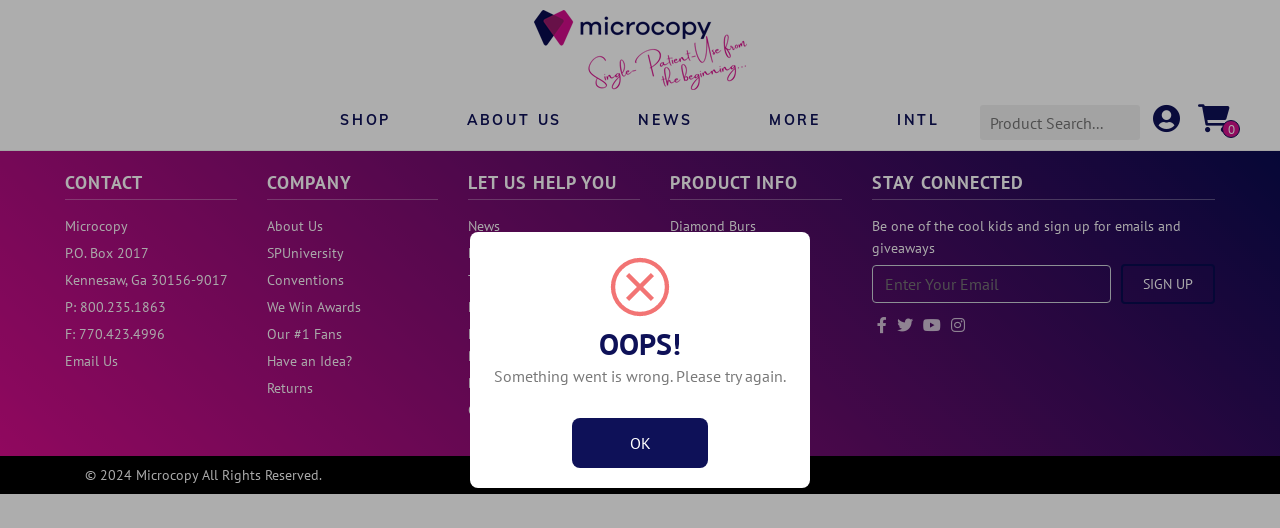

--- FILE ---
content_type: text/css
request_url: https://microcopydental.com/assets/modules/mod_flipbookpremium/assets/css/premium_styles.css
body_size: 33653
content:
.flipbook-abs-center {
	top: 50%;
	left: 50%;
	position: absolute;
	-webkit-transform: translate(-50%, -50%);
	-moz-transform: translate(-50%, -50%);
	-ms-transform: translate(-50%, -50%);
	transform: translate(-50%, -50%);
}

.flipbook-abs-h-center {
	position: absolute;
	left: 50%;
	-webkit-transform: translate(-50%);
	-moz-transform: translate(-50%);
	-ms-transform: translate(-50%);
	transform: translate(-50%);
}

.flipbook-container {
	min-height: 320px;
	background: no-repeat 50%;
	background-size: cover;
	width: 100%;
	position: relative;
	/* background-color: #A6322D; */
	/*Smoothing of images in Firefox*/
	image-rendering: auto;
	direction: ltr;
}

.flipbook-container.flipbook-transparent:not(.flipbook-fullscreen) {
	background: transparent !important;
}

.flipbook-container.flipbook-custom-fullscreen.flipbook-fullscreen {
	position: fixed !important;
	top: 0 !important;
	left: 0 !important;
	right: 0 !important;
	bottom: 0 !important;
	margin: 0 !important;
	border: 0 !important;
	z-index: 999999;
}

.flipbook-container .loading-info {
	position: absolute;
	top: 100%;
	margin-top: 20px;
	margin-left: 5px;
	padding: 6px 20px;
	background-color: rgba(0, 0, 0, 0.09);
	font-style: italic;
	border-radius: 5px;
	font-size: 11px;
	max-height: 30px;
	color: #fff;
	max-width: 200px;
	transform: translateX(-50%);
	-moz-transform: translateX(-50%);
	-ms-transform: translateX(-50%);
	-webkit-transform: translateX(-50%);
	left: 50%;
	opacity: 0.7;
	transition: 0.3s top ease;
	-webkit-transition: 0.3s top ease;
}

.loading-info.flipbook-old-browser {
	color: gray;
	background-color: white;
	opacity: 0.9;
	text-align: center;
	max-height: none;
}

.loading-info.flipbook-old-browser a {
	font-weight: bold;
	font-style: normal;
	text-transform: uppercase;
	color: #2196F3;
	display: block;
	text-decoration: underline;
	margin: 10px 0 0;
}

.flipbook-container.flipbook-init .loading-info {
	top: 50%;
}

.flipbook-3dcanvas {
	position: absolute;
	z-index: 1;
	right: 0;
}

.flipbook-container > canvas {
}

.flipbook-container a {
	outline: none;
	text-decoration: none;
	box-shadow: none;
}

.flipbook-container.flipbook-zoom-enabled canvas.flipbook-3dcanvas,
.flipbook-container.flipbook-zoom-enabled .flipbook-book-stage {
	cursor: move;
	/*noinspection Annotator*/ cursor: -webkit-grab;
}

.flipbook-container:before, .flipbook-container:after {
	content: " ";
	transition: 0.3s 0.1s opacity;
	-webkit-transition: 0.3s 0.1s opacity;
	opacity: 0;
	height: 50px;
	width: 50px;
	left: 50%;
	top: 50%;
	font-size: 12px;
	margin: -45px -25px -25px;
	box-sizing: border-box;
	position: absolute;
	pointer-events: none;
}

.flipbook-container.flipbook-loading:before, .flipbook-container.flipbook-loading:after {
	content: " ";
	z-index: 100;
	opacity: 1;
	/*display:none;*/
}

.flipbook-container.flipbook-loading .flipbook-loading-icon {
}

.flipbook-container.flipbook-loading:after {
	content: " ";
	background-image: url("../images/loading.gif?");
	background-repeat: no-repeat;
	background-size: 32px;
	background-position: 50%;
}

.flipbook-container.flipbook-loading:before {
	background-color: white;
	-webkit-border-radius: 50px;
	-moz-border-radius: 50px;
	border-radius: 50px;
	border: 1px solid rgba(150, 150, 150, 0.2);
}

.flipbook-book-stage {
	position: absolute;
	overflow: hidden;
	right: 0;
	bottom: 0;
	z-index: 1;
	top: 0;
	left: 0;

	/*Blurry image fixation*/
	filter: blur(0);
	-webkit-filter: blur(0);
	padding: 30px 50px 70px;
}

.flipbook-floating .flipbook-book-stage {
}

.flipbook-container.flipbook-xs .flipbook-book-stage {
	padding-left: 20px;
	padding-right: 20px;
}

.flipbook-container.flipbook-sidemenu-open .flipbook-book-stage {
	padding-left: 230px;
	padding-right: 10px;
}

.flipbook-container.flipbook-sidemenu-open > .flipbook-ui-btn.flipbook-ui-prev {
	left: 220px;
}

.flipbook-book-stage.flipbook-zoom-enabled {
	cursor: move;
}

.flipbook-page-front:before, .flipbook-page-back:before {
	content: " ";
}

.flipbook-book-page .flipbook-page-front:before {
	background-image: -webkit-linear-gradient(right, rgba(0, 0, 0, 0.25), rgba(0, 0, 0, 0.2) 10%, rgba(0, 0, 0, 0.15) 25%, rgba(0, 0, 0, 0) 70%);
	background-image: -moz-linear-gradient(right, rgba(0, 0, 0, 0.25), rgba(0, 0, 0, 0.2) 10%, rgba(0, 0, 0, 0.15) 25%, rgba(0, 0, 0, 0) 70%);
	background-image: -ms-linear-gradient(right, rgba(0, 0, 0, 0.25), rgba(0, 0, 0, 0.2) 10%, rgba(0, 0, 0, 0.15) 25%, rgba(0, 0, 0, 0) 70%);
}

.flipbook-book-page .flipbook-page-back:before {
	background-image: -webkit-linear-gradient(left, rgba(0, 0, 0, 0.25), rgba(0, 0, 0, 0.15) 15%, rgba(255, 255, 255, 0.07), rgba(255, 255, 255, 0.0));
	background-image: -moz-linear-gradient(left, rgba(0, 0, 0, 0.25), rgba(0, 0, 0, 0.15) 15%, rgba(255, 255, 255, 0.07), rgba(255, 255, 255, 0.0));
	background-image: -ms-linear-gradient(left, rgba(0, 0, 0, 0.25), rgba(0, 0, 0, 0.15) 15%, rgba(255, 255, 255, 0.07), rgba(255, 255, 255, 0.0));
}

.flipbook-book-wrapper, .flipbook-page-wrapper, .flipbook-book-page, .flipbook-page-content,
.flipbook-page-front:before, .flipbook-page-wrapper:after, .flipbook-page-back:before,
.flipbook-page-content:after, .flipbook-page-effects, .flipbook-page-effects:before, .flipbook-page-effects {
	position: absolute;
	height: 100%;
	display: block;
	top: 0;
}

.flipbook-page-content, .flipbook-book-page {
	width: 100%;
}

.flipbook-book-wrapper {
	position: relative;
	margin: 0 auto;
	transition: 0.3s left;
	-webkit-transition: 0.3s left;
	left: 0;
	/* box-shadow: 0 2px 8px #aaa; */
}

.flipbook-zoom-enabled .flipbook-book-wrapper {
	transition: none;
	-webkit-transition: none;
}

.flipbook-loading.flipbook-container .flipbook-book-wrapper {
	left: 100%;
}

.flipbook-book-wrapper.close-right {
	left: 25%;
}

.flipbook-book-wrapper.close-left {
	left: -25%;
}

.flipbook-book-shadow {
	position: absolute;
	z-index: -1;
	height: 100%;
	-webkit-box-shadow: 0 0 10px rgba(0, 0, 0, 0.3);
	-moz-box-shadow: 0 0 10px rgba(0, 0, 0, 0.3);
	-ms-box-shadow: 0 0 10px rgba(0, 0, 0, 0.3);
	box-shadow: 0 0 10px rgba(0, 0, 0, 0.3);
}

.flipbook-book-wrapper .flipbook-book-side-buttons {
	position: absolute;
	left: 100%;
	width: 40px;
	opacity: 0.3;
	height: 100%;
	cursor: pointer;
	z-index: 30;
	-webkit-border-radius: 0 20px 20px 0;
	-moz-border-radius: 0 20px 20px 0;
	border-radius: 0 20px 20px 0;
}

.flipbook-book-prev-button.flipbook-book-side-buttons {
	-webkit-border-radius: 20px 0 0 20px;
	-moz-border-radius: 20px 0 0 20px;
	border-radius: 20px 0 0 20px;
}

.flipbook-book-wrapper .flipbook-book-side-buttons:hover {
	opacity: 0.5;
	background-color: rgba(0, 0, 0, 0.18);
}

.flipbook-book-wrapper .flipbook-book-prev-button {
	right: 100%;
	left: auto;
	left: initial;
}

.flipbook-book-wrapper .flipbook-book-side-buttons:before {
	position: absolute;
	font-size: 30px;
	-webkit-transform: translate(-50%, -50%);
	-moz-transform: translate(-50%, -50%);
	-ms-transform: translate(-50%, -50%);
	transform: translate(-50%, -50%);
	left: 50%;
	top: 50%;
}

.flipbook-book-wrapper .flipbook-book-prev-button:before {
}

.flipbook-page-wrapper {
	overflow: hidden;
}

.flipbook-hard-page .flipbook-page-wrapper {
	width: 100% !important;
	height: 100% !important;
	overflow: visible;
	transform-style: preserve-3d;
	-webkit-transform-origin: 0 50% 0;
	-moz-transform-origin: 0 50% 0;
	-ms-transform-origin: 0 50% 0;
	transform-origin: 0 50% 0;
}

.flipbook-book-page.flipbook-flipping, .flipbook-book-page.flipbook-folding {
	box-shadow: -2px 0 10px rgba(0, 0, 0, 0.0);
}

.flipbook-book-page.flipbook-left-side {
	left: 0;
	-webkit-transform-origin: right;
	-moz-transform-origin: right;
	-ms-transform-origin: right;
	transform-origin: right;
}

.flipbook-book-page.flipbook-right-side {
	left: 50%;
	-webkit-transform-origin: left;
	-moz-transform-origin: left;
	-ms-transform-origin: left;
	transform-origin: left;
}

.flipbook-book-page.flipbook-hard-page {
}

.flipbook-book-page.flipbook-right-side + .flipbook-page-wrapper.flipbook-right-side {
	z-index: -1;
}

.flipbook-book-page .flipbook-page-front, .flipbook-book-page .flipbook-page-back {
	width: 100%;
	background-size: 100.5% 100%;
	background-size: 100% 100%;
	height: 100%;
	background-color: white;
	position: absolute;
	box-sizing: border-box;
}

.flipbook-page-back > canvas, .flipbook-page-front > canvas {
	width: 100%;
	position: relative;
	z-index: -1;
}

/*right left shadow during flip*/
.flipbook-page-wrapper:before {
}

.flipbook-quick-turn:before {
	opacity: 0;
}

.flipbook-book-page.flipbook-flipping.flipbook-left-side:before {
	background-image: -webkit-linear-gradient(left, rgba(0, 0, 0, 0), rgba(0, 0, 0, 0.1));
	background-image: -moz-linear-gradient(left, rgba(0, 0, 0, 0), rgba(0, 0, 0, 0.1));
	width: 10px;
	left: -10px;
}

.flipbook-book-page.flipbook-right-side:before {
}

.flipbook-book-page {
	width: 50%;
}

.flipbook-book-page.flipbook-flipping, .flipbook-book-page.flipbook-folding {
	z-index: 200 !important;
}

.flipbook-page-content {
	background-size: 100.25% !important;
	background-repeat: no-repeat !important;
	transition-property: transform;
	-webkit-transition-property: -webkit-transform;
	width: 100%;
	overflow: hidden;
	/*this causes page cuts in IE*/
}

.flipbook-book-page.flipbook-left-side .flipbook-page-front {
	/*overflow: hidden;*/
	z-index: 2;
}

.flipbook-book-page.flipbook-left-side .flipbook-page-back {
	z-index: 1;
}

.flipbook-book-page.flipbook-left-side.flipbook-folding:not(.flipbook-hard-page) .flipbook-page-back {
	z-index: 3;
}

.flipbook-book-page.flipbook-right-side .flipbook-page-front {
	top: 0;
	left: 0;
	z-index: 0;
}

.flipbook-book-page, .flipbook-page-front, .flipbook-page-back,
.flipbook-page-fold-inner-shadow, .flipbook-page-fold-outer-shadow, .flipbook-page-wrapper {
	position: absolute;
	-webkit-transform-origin: 0 0 0;
	-moz-transform-origin: 0 0 0;
	-ms-transform-origin: 0 0 0;
	transform-origin: 0 0 0;
}

.flipbook-page-front, .flipbook-page-back {
	overflow: visible;
}

.flipbook-page-fold-outer-shadow {
	z-index: -1;
	width: 100%;
	height: 100%;
}

.flipbook-page-fold-inner-shadow {
	position: absolute;
	z-index: 5;
	display: none;
}

.flipbook-book-page.flipbook-folding .flipbook-page-fold-inner-shadow {
	display: block;
}

.flipbook-book-page.flipbook-right-side .flipbook-page-back {
	left: 0;
	z-index: 1;
}

.flipbook-book-page.flipbook-right-side.flipbook-folding .flipbook-page-front {
	z-index: 2;
}

.flipbook-page-wrapper.flipbook-right-side .flipbook-page-back {
	left: 100%;
	z-index: 1;
	overflow: hidden;
}

.flipbook-hard-page .flipbook-page-front,
.flipbook-hard-page .flipbook-page-back {
	-webkit-backface-visibility: hidden;
	-moz-backface-visibility: hidden;
	-ms-backface-visibility: hidden;
	backface-visibility: hidden;
}

.flipbook-hard-page.flipbook-right-side .flipbook-page-front {
	-webkit-transform-origin: right 50%;
	-moz-transform-origin: right 50%;
	-ms-transform-origin: right 50%;
	transform-origin: right 50%;
	z-index: 3 !important;
	/*transform-style: preserve-3d;*/ /*this causes issues in FF*/
}

.flipbook-hard-page.flipbook-left-side .flipbook-page-front {
	-webkit-transform-origin: right 50%;
	-moz-transform-origin: right 50%;
	-ms-transform-origin: right 50%;
	transform-origin: right 50%;
}

.flipbook-hard-page.flipbook-right-side .flipbook-page-back {
	-webkit-transform-origin: left 50%;
	-moz-transform-origin: left 50%;
	-ms-transform-origin: left 50%;
	transform-origin: left 50%;
	z-index: 3;
	/*transform-style: preserve-3d;*/ /*this causes issues in FF*/
}

.flipbook-hard-page.flipbook-left-side .flipbook-page-back {
	-webkit-transform-origin: left 50%;
	-moz-transform-origin: left 50%;
	-ms-transform-origin: left 50%;
	transform-origin: left 50%;
}

/*Mid shadows*/
.flipbook-page-front:before, .flipbook-page-back:before {
	width: 20%;
	z-index: 5;
}

.flipbook-page-front:before {
	right: 0;
}

.flipbook-page-wrapper.flipbook-right-side.flipbook-flipping {
	z-index: 4;
}

/*Book UI*/

.flipbook-ui {
	height: 60px;
	padding: 20px 16px 0;
}

.flipbook-ui-wrapper, .flipbook-ui-btn {
	color: #888;
	vertical-align: top;
	background-color: #f7f7f7;
	box-sizing: border-box;
	text-align: center;
}

.flipbook-ui-wrapper {
	box-shadow: 0 1px 4px rgba(0, 0, 0, 0.3);
	/* overflow: hidden; */
	background-color: #f7f7f7;
	position: absolute;
}

.flipbook-share-wrapper {
	z-index: 2;
	position: absolute;
	top: 0;
	bottom: 0;
	right: 0;
	left: 0;
	background-color: rgba(0, 0, 0, 0.35);
	display: none;
}

.flipbook-share-wrapper.flipbook-hidden { }

.flipbook-share-box {
	position: absolute;
	top: 50%;
	width: 400px;
	-webkit-transform: translateX(-50%) translateY(-50%);
	-moz-transform: translateX(-50%) translateY(-50%);
	-ms-transform: translateX(-50%) translateY(-50%);
	transform: translateX(-50%) translateY(-50%);
	left: 50%;
	background-color: #fff;
	border-radius: 8px;
	padding: 10px 15px 5px;
	text-align: center;
	box-shadow: 1px 1px 100px #fff;
}

span.flipbook-share-title {
	color: #777;
	margin-bottom: 10px;
	display: block;
	font-size: 18px;
}

.flipbook-share-url {
	/* border: 0; */
	background-color: #fff;
	height: 60px;
	color: #666;
	padding: 2px 5px;
	-webkit-border-radius: 5px;
	-moz-border-radius: 5px;
	border-radius: 5px;
	width: 100%;
	font-size: 12px;
	box-sizing: border-box;
	margin-bottom: 0px;
}

.flipbook-share-button {
	display: inline-block;
	text-align: center;
	cursor: pointer;
	-webkit-border-radius: 50%;
	-moz-border-radius: 50%;
	border-radius: 50%;
	padding: 10px;
	margin: 3px;
    color: #5f5f61;
    font-size: 22px;
}

.flipbook-share-button:hover {
	color: #444;
}

.flipbook-ui-btn {
	position: relative;
	width: 35px;
	right: 0;
	height: 40px;
	font-size: 17px;
	cursor: pointer;
	z-index: 2;
	display: inline-block;
	padding: 12px 5px;
	/* -webkit-border-radius: 3px; */
	line-height: 1;
}

.flipbook-floating .flipbook-ui-controls > .flipbook-ui-btn:first-child {
	border-radius: 5px 0 0 5px;
}

.flipbook-floating .flipbook-ui-controls > .flipbook-ui-btn:last-child {
	border-radius: 0 5px 5px 0;
}

.flipbook-ui-btn:before {
	box-sizing: border-box;
}

.flipbook-ui-fit, .flipbook-ui-thumbnail {
}

.flipbook-ui-thumbnail, .flipbook-ui-share, .flipbook-ui-outline, .flipbook-ui-help, .flipbook-ui-sound {
	float: left;
}

.flipbook-ui-zoomin, .flipbook-ui-zoomout {
}

.flipbook-ui-btn:hover {
	color: #00ACCE;
}

.flipbook-ui-btn.disabled, .flipbook-ui-btn.disabled:hover {
	color: #ccc;
}

.flipbook-ui-share:before {
}

.flipbook-ui-page {
	padding: 8px 5px 2px;
	font-size: 12px;
	width: auto;
	width: 50px;
	margin: 0 0;
	/* border-right: 1px solid #ddd; */
	border-radius: 0;
	/* float: left !important; */
	background-color: rgba(0, 0, 0, 0.03);
}

.flipbook-ui-page input {
	width: 100%;
	background-color: transparent;
	height: 25px;
	margin: 0;
	border: 1px solid rgb(143, 143, 143);
	text-align: center;
	vertical-align: top;
	color: transparent;
	font-size: 14px;
	top: 0;
	box-sizing: border-box;
	z-index: -1;
	display: inline-block;
	opacity: 0;
}

.flipbook-ui-page input:focus {
	z-index: 2;
	opacity: 1;
	color: inherit;
}

.flipbook-ui-page input:focus + label {
	opacity: 0;
	display: none;
}

.flipbook-ui-page label {
	position: absolute;
	height: 30px;
	width: 100%;
	display: block;
	top: 0;
	padding-top: 14px;
	/* letter-spacing: 0.5px; */
	color: #999;
	font-size: 13px;
	/* vertical-align: top; */
	font-weight: normal;
	left: 0;
	cursor: pointer;
	background-color: transparent;
	z-index: 1;
	box-sizing: border-box;
	/* border: 1px solid rgba(0, 0, 0, 0.11); */
}

.flipbook-ui-share {
	float: left;
}

.flipbook-ui-share:before {
}

.flipbook-ui-fullscreen {
	bottom: 0;
}

.flipbook-ui-fullscreen:before {
}

.flipbook-ui-zoom {
	top: 24px;
	height: 60px;
	right: 24px;
	width: 30px;
	display: none;
	-webkit-border-radius: 3px;
	-moz-border-radius: 3px;
	border-radius: 3px;
}

.flipbook-ui-controls {
	bottom: 0;
	width: 100%;
	/* border-radius: 5px; */
	height: 40px;
	/* -webkit-transform: translateX(-50%);
	-moz-transform: translateX(-50%);
	-ms-transform: translateX(-50%);
	transform: translateX(-50%);
	left: 50%; */
	padding: 0;
	-webkit-touch-callout: none; /* iOS Safari */
	-webkit-user-select: none; /* Chrome/Safari/Opera */
	-moz-user-select: none; /* Firefox */
	-ms-user-select: none; /* IE/Edge */
	user-select: none;
	/* non-prefixed version, currently
						   not supported by any browser */
	z-index: 4;
	/* bottom: 15px; */
	display: block;
}

.flipbook-floating .flipbook-ui-controls {
	bottom: 10px;
	width: auto;
	width: intial; /*IE fallback*/
	-webkit-transform: translateX(-50%);
	-moz-transform: translateX(-50%);
	-ms-transform: translateX(-50%);
	transform: translateX(-50%);
	left: 50%;
	margin: 0 auto;
	display: table; /*IE fallback*/
	display: flex;
	border-radius: 5px;
}

.flipbook-ui-wrapper.flipbook-ui-controls .flipbook-ui-btn {
	/* display: table-cell; */
	float: none;
}

.flipbook-ui-size {
	bottom: 24px;
	height: 60px;
	right: 24px;
}

.flipbook-ui-zoom:before, .flipbook-ui-size:before {
	height: 0;
	border-bottom: 1px solid;
	content: " ";
	right: 5px;
	opacity: 0.3;
	display: block;
	position: absolute;
	top: 30px;
	left: 5px;
	z-index: 2;
}

.flipbook-ui-zoomin {
	top: 0;
}

.flipbook-ui-zoomin:before {
}

.flipbook-ui-zoomout {
	bottom: 0;
}

.flipbook-ui-btn.flipbook-ui-zoomout {
	/* display: none; */
}

.flipbook-zoom-enabled .flipbook-ui-btn.flipbook-ui-zoomout {
	/* display: block; */
}

.flipbook-zoom-enabled .flipbook-ui-btn.flipbook-ui-zoomin {
	/* display: none; */
}

.flipbook-ui-zoomout:before {
}

.flipbook-ui-next {
	right: 24px;
	right: 0;
	border-radius: 0;
	/* background-color: rgba(255, 255, 255, 0.5); */
}

.flipbook-container.flipbook-floating > .flipbook-ui-next {
	right: 8px;
}

.flipbook-container.flipbook-floating > .flipbook-ui-prev {
	left: 2px;
}

.flipbook-container > .flipbook-ui-next, .flipbook-container > .flipbook-ui-prev {
	margin-top: -5px;
	-webkit-transform: translateY(-50%);
	-moz-transform: translateY(-50%);
	-ms-transform: translateY(-50%);
	transform: translateY(-50%);
	top: 50%;
	position: absolute;
	/* box-shadow: 0 0 5px rgba(0, 0, 0, 0.35); */
	opacity: 0.3;
	background-color: transparent;
	height: auto;
	height: initial;
	font-size: 36px;
	color: #000;
	width: auto;
	text-align: center;
	width: initial;
}

.flipbook-container > .flipbook-ui-next:hover, .flipbook-container > .flipbook-ui-prev:hover {
	opacity: 0.7;
}

.flipbook-container.flipbook-floating > .flipbook-ui-next, .flipbook-container.flipbook-floating > .flipbook-ui-prev {
	border-radius: 50%;
	width: 40px;
}

.flipbook-ui-next:before {
}

.flipbook-ui-prev {
	left: 0;
	right: auto;
	border-radius: 0;
}

.flipbook-ui-prev:before {
}

.flipbook-ui-alt {
	position: relative !important;
	right: auto;
	right: initial;
	left: auto;
	left: initial;
	box-shadow: none !important;
}

.flipbook-ui-alt.flipbook-ui-next,
.flipbook-ui-alt.flipbook-ui-prev {
	/* display: none !important; */
}

.flipbook-ui-alt.flipbook-ui-next {
	border-right: 1px solid #ddd;
}

.flipbook-ui-start {
}

.flipbook-ui-start:before {
}

.flipbook-ui-end {
}

.flipbook-ui-end:before {
}

.flipbook-ui-thumbnail:before {
}

.flipbook-ui-outline:before {
}

.flipbook-ui-btn.flipbook-active {
	color: #00ACCE;
	background-color: #e7e7e7;
}

.flipbook-ui-fit {
	display: none;
}

.flipbook-ui-zoomin, .flipbook-ui-zoomout, .flipbook-ui-fullscreen, .flipbook-ui-more {
	float: right;
}

.flipbook-ui-fit {
	top: 0;
}

.flipbook-ui-fit:before {
}

.flipbook-ui-fit.button-fit-active:before {
}

.flipbook-page-content div {
}

.flipbook-ui-more .more-container {
	display: none;
	position: absolute;
	bottom: 100%;
	margin-bottom: 8px !important;
	right: 10px;
	background-color: #f7f7f7;
	z-index: 20;
	border-radius: 5px;
	/* overflow: hidden; */
	box-shadow: 0 -1px 3px rgba(0, 0, 0, 0.2);
}

.more-container:before { content: " "; position: absolute; border: solid transparent; border-width: 7px; border-top-color: #eee; height: 0; width: 0; bottom: -14px; /* background-color: white; */ right: 13px; margin-right: -8px; pointer-events: none; }

.more-container .flipbook-ui-btn {
	width: auto;
	width: initial;
	width: 170px;
	text-align: left;
	padding: 8px 10px;
	height: 36px;
	border-top: 1px solid #e4e4e4;
	border-radius: 0;
}

.more-container .flipbook-ui-btn:hover {
	background-color: #eee;
}

.more-container > .flipbook-ui-btn:first-child {
	border-radius: 5px;
	border-top: none;
}

.more-container > .flipbook-ui-btn:last-child {
	border-radius: 0 0 5px 5px;
}

.more-container .flipbook-ui-btn:before {
	position: absolute;
	top: 11px;
	font-size: 14px;
}

.flipbook-ui-btn span {
	display: none;
}

.more-container .flipbook-ui-btn span {
	font-size: 12px;
	padding-left: 20px;
	vertical-align: middle;
	display: inline-block;
}

.flipbook-ui-more.flipbook-active .more-container {
	display: block;
}

.annotationLayer section, .customLinkAnnotation, .linkAnnotation, .highlightAnnotation, .popupAnnotation {
	position: absolute;
	z-index: 5;
	cursor: pointer;
	pointer-events: all;
	/* border: none !important; */
}

section.linkAnnotation a {
	display: block;
	height: 100%;
}

section.linkAnnotation a, a.linkAnnotation, a.customLinkAnnotation {
	background-color: transparent;
	background-color: rgb(255, 255, 0);
	/* border-bottom: 1px solid #2196F3; */
	opacity: 0.1;
}

a.customLinkAnnotation {
	/* opacity: 0.15; */
}

section.linkAnnotation a:hover,
a.linkAnnotation:hover,
.highlightAnnotation:hover,
a.customLinkAnnotation:hover {
	opacity: 0.4;
	border-color: transparent;
	background-color: #2196F3;
}

.annotationDiv {
	position: absolute;
	top: 0;
	left: 0;
	bottom: 0;
	right: 0;
	overflow: hidden;
}

section.linkAnnotation a .annotationLayer >
a {
	display: block;
	position: absolute;
	height: 100%;
	cursor: pointer;
	box-sizing: border-box;
}

section.linkAnnotation a.internalLink:hover {
}

.flipbook-page-loading:after, .flipbook-page-loading:before {
	content: " ";
	height: 44px;
	width: 44px;
	position: absolute;
	top: 50%;
	left: 50%;
	margin: -22px -22px;
}

.flipbook-page-loading:before {
	background-color: white;
	-webkit-border-radius: 50px;
	-moz-border-radius: 50px;
	border-radius: 50px;
	/* box-shadow: 0px 2px 6px rgba(0, 0, 0, 0.4); */
	box-sizing: border-box;
}

.flipbook-page-loading:after {
	background-image: url("../images/loading.gif");
	background-repeat: no-repeat;
	background-position: center;
	background-size: 22px;
}

.flipbook-thumb-container .flipbook-vrow {
	height: 124px;
	left: 0;
	width: 90%;
	margin: 10px auto;
	background-position: 50%;
	cursor: pointer;
	background-repeat: no-repeat;
	right: 0;
	border-radius: 5px;
	/* opacity: 0.7; */
}

.flipbook-thumb-container .flipbook-vrow:before {
	content: "";
	background-image: url("../images/loading.gif");
	background-size: 22px;
	height: 22px;
	width: 22px;
	display: block;
	top: 60px;
	margin: 0 auto;
	position: relative;
	z-index: 0;
}

.flipbook-thumb-container .flipbook-vrow:hover {
	background-color: #bbb;
}

.flipbook-floating .flipbook-thumb-container .flipbook-vrow:hover {
	background-color: #ccc;
	opacity: 1;
}

.flipbook-thumb-container .flipbook-vrow.flipbook-thumb-loaded {
	background-size: contain;
	/* opacity: 1; */
}

.flipbook-thumb-container .flipbook-vrow.flipbook-thumb-loaded:before {
	display: none;
}

.flipbook-vrow > div {
	/* padding: 25%; */
	height: 20px;
	background-color: rgba(170, 170, 170, 0.54);
	width: 40px;
	margin: 0 auto;
}

.flipbook-thumb-container {
	/* left: -100%; */
	float: left;
	/* padding: 20px 0 !important; */
	width: 220px;
	height: auto !important;
	position: absolute !important;
	top: 0;
	z-index: 3;
	bottom: 40px;
	background-color: rgba(238, 238, 238, 0.9);
	/* font-size: 30px; */
	box-shadow: 1px 0 4px rgba(102, 102, 102, 0.38);
	text-align: center;
}

.flipbook-outline-container {
	/* left: 10px; */
	float: left;
	/* max-height: 400px; */
	/* display: none; */
	/* padding: 0 20px !important; */
	width: 200px;
	text-align: left;
	height: auto !important;
	position: absolute !important;
	top: 0;
	padding: 20px 10px 5px;
	bottom: 40px;
	box-shadow: 1px 0 4px rgba(102, 102, 102, 0.38);
	z-index: 3;
	color: #666;
	overflow: auto;
	font-size: 12px;
	background-color: rgba(247, 247, 247, 0.9);
	box-sizing: content-box;
}

.flipbook-outline-container, .flipbook-thumb-container {
	transition: 0.5s transform ease;
	-webkit-transition: 0.5s -webkit-transform ease;
	transform: translateX(-100%);
	-webkit-transform: translateX(-100%);
	-moz-transform: translateX(-100%);
	-ms-transform: translateX(-100%);
	left: -10px;
}

.flipbook-floating .flipbook-outline-container, .flipbook-floating .flipbook-thumb-container {
	bottom: 0;
}

.flipbook-outline-container.flipbook-outline-visible {
	display: block;
}

.flipbook-floating .flipbook-outline-container.flipbook-outline-visible, .flipbook-floating .flipbook-thumb-container.flipbook-thumb-visible {
}

.flipbook-outline-container.flipbook-outline-visible, .flipbook-thumb-container.flipbook-thumb-visible {
	transform: translateX(0);
	-ms-transform: translateX(0);
	-moz-transform: translateX(0);
	-webkit-transform: translateX(0);
	left: 0;
}

.flipbook-floating .flipbook-thumb-container.flipbook-thumb-visible {
	/* background-color: transparent; */
}

.flipbook-outline-toggle {
	cursor: pointer;
	float: left;
	width: 18px;
	padding: 5px 0;
	margin-left: -18px;
	text-align: center;
}

.flipbook-outline-toggle.flipbook-outlines-hidden ~ .flipbook-outline-items {
	display: none;
}

.flipbook-outline-items > .flipbook-outline-item {
	margin-left: 18px;
	/* padding: 5px 0; */
}

.flipbook-outline-item a:hover, .flipbook-outline-toggle:hover {
	background-color: #e7e7e7;
}

.flipbook-outline-item a {
	color: inherit !important;
	text-decoration: none !important;
	display: block;
	padding: 5px 0 5px 5px;
	overflow: hidden;
	text-overflow: ellipsis;
	/* white-space: nowrap; */
	border: none !important;
	box-shadow: none !important;
}

.flipbook-outline-toggle:before {
	content: "\e64b";
	font-size: 10px;
	font-family: 'themify';
}

.flipbook-outline-toggle.flipbook-outlines-hidden:before {
	content: "\e649";
}

.flipbook-lightbox-wrapper {
	position: fixed !important;
	top: 0;
	bottom: 0;
	right: 0;
	height: auto !important;
	left: 0;
	background-color: white;
	z-index: 99999;
}

.flipbook-lightbox-controls {
	/* height: 40px; */
	float: right;
	padding: 5px;
	z-index: 1000;
	position: relative;
}

.flipbook-lightbox-close {
	float: right;
	height: 40px;
	text-align: center;
	font-size: 50px;
	cursor: pointer;
	/* line-height: 30px; */
	color: #444;
	/* padding: 5px; */
	border-radius: 50%;
	/* border: 1px solid; */
	border-color: transparent;
	width: 40px;
	background-color: transparent;
	transition: 0.2s;
	-webkit-transition:  0.2s;
}

.flipbook-lightbox-close:hover {
	color: white;
	background-color: rgba(0, 0, 0, 0.21);
	/* border-color: black; */
	border-color: black;
}

.flipbook-lightbox-close:before {
	top: 50%;
	position: absolute;
	-webkit-transform: translate(-50%, -50%);
	-moz-transform: translate(-50%, -50%);
	-ms-transform: translate(-50%, -50%);
	transform: translate(-50%, -50%);
	left: 50%;
	font-size: 24px;
}

.flipbook-lightbox-wrapper .flipbook-container {
	position: absolute !important;
	width: 100%;
	top: 0;
	bottom: 0;
	height: auto !important;
}

.flipbook-container.flipbook-xs .flipbook-ui-controls .flipbook-ui-btn.flipbook-ui-next,
.flipbook-container.flipbook-xs .flipbook-ui-controls .flipbook-ui-btn.flipbook-ui-prev {
	/* display: none; */
}

.flipbook-container.flipbook-xs .flipbook-ui-controls .flipbook-ui-btn.flipbook-ui-page {
	display: none !important;
}

._flipbook_button, ._flipbook_thumb {
	-webkit-box-sizing: border-box;
	-moz-box-sizing: border-box;
	box-sizing: border-box;
	display: inline-block;
	position: relative;
	cursor: pointer;
}

._flipbook_button {
	padding: 5px 15px;
	background-color: #444;
	background: #0085ba;
	color: white;
	font-size: 14px;
	border-color: #0073aa #006799 #006799;
	cursor: pointer;
	border-width: 1px;
	border-style: solid;
	-webkit-appearance: none;
	-webkit-border-radius: 3px;
	border-radius: 3px;
	white-space: nowrap;
}

._flipbook_thumb { border: none; width: 140px; height: 200px; text-align: center; }

._flipbook_thumb {
	cursor: pointer;
	/* background-color: #eee; */
	box-shadow: 0 1px 2px rgba(0, 0, 0, 0.22);
	display: inline-block;
	transform-style: preserve-3d;
	-moz-transform-style: preserve-3d;
	-webkit-transform-style: preserve-3d;
	box-sizing: border-box;
	-webkit-transition: 0.2s;
	perspective: 1200px;
	-moz-perspective: 1200px;
	margin: 30px 10px 10px;
	-webkit-perspective: 800px;
}

._flipbook_books ._flipbook_thumb, ._flipbook_books .flipbook-dummy {
	width: 150px;
	height: 220px;
	text-align: center;
	display: inline-block;
	position: relative;
	margin: 20px 10px;
	/* clear: left; */
	vertical-align: top;
}

._flipbook_books .flipbook-dummy {
}

._flipbook_book-cover {
	background-size: 100% 100%;
	height: 100%;
	width: 100%;
	transform-origin: left;
	top: 0;
	background-color: #eee;
	position: absolute;
	overflow: hidden;
	-webkit-transition: 0.3s;
	-moz-transition: 0.3s;
	-ms-transition: 0.3s;
	box-shadow: 0 1px 2px rgba(0, 0, 0, 0.22);
}

._flipbook_thumb ._flipbook_book-title {
	bottom: -100%;
	position: absolute;
	width: 100%;
	left: 0;
	padding: 8px;
	font-size: 16px;
	background: rgba(241, 240, 240, 0.6);
	box-sizing: border-box;
	display: block;
	color: white;
	transition:  0.4s;
	-webkit-transition: 0.4s;
	opacity: 0;
}

._flipbook_thumb ._flipbook_book-tag {
    float: left;
    padding: 0 7px 25px;
    background-color: rgba(0, 0, 0, 0.46);
    text-transform: capitalize;
    font-size: 13px;
    margin: -17px 0 0 3px;
    z-index: -1;
    color: rgba(255, 255, 255, 0.8);
    position: relative;
}

._flipbook_thumb:hover ._flipbook_book-title,
._flipbook_thumb-not-found ._flipbook_book-title {
	opacity: 1;
	bottom: 0;
}

._flipbook_thumb:hover ._flipbook_book-title i {
	/* font-size: 1em; */
}

._flipbook_thumb:hover {
	/* box-shadow: 0 1px 10px rgba(0, 0, 0, 0.40); */
}

._flipbook_thumb:hover ._flipbook_book-cover {
	-webkit-transform: rotateY(-20deg);
	-moz-transform: rotateY(-20deg);
	-ms-transform: rotateY(-20deg);
	transform: rotateY(-20deg);
	box-shadow: 3px 0 12px rgba(0, 0, 0, 0.60);
}

._flipbook_books {
	max-width: 960px;
	margin: 0 auto;
	text-align: center;
	position: relative;
	z-index: 1;
	padding: 20px 5px 150px;
}

._flipbook_books-break {
	color: rgba(255, 255, 255, 0.3);
	font-size: 14px;
	letter-spacing: 1px;
	font-weight: 600;
	margin-top: 25px;
	text-transform: uppercase;
	/* text-shadow: 0 -1px 0 rgba(85, 85, 85, 0.31); */
}

._flipbook_books-break:after {
	content: " ";
	bottom: 0;
	width: 50px;
	height: 1px;
	background-color: rgba(255, 255, 255, 0.24);
	display: block;
	margin: 10px auto;
}

.flipbook-page-wrapper {
	-webkit-transform: translateZ(0);
	-moz-transform: translateZ(0);
	-ms-transform: translateZ(0);
	transform: translateZ(0);
}

.flipbook-container ::-webkit-scrollbar {
	width: 8px;
}

.flipbook-container ::-webkit-scrollbar-button {
	height: 8px;
}

.flipbook-container ::-webkit-scrollbar-thumb {
	background: rgba(0, 0, 0, 0.3);
	border: 0 none #ffffff;
	border-radius: 100px;
	/* margin-right: 5px; */
}

.flipbook-container ::-webkit-scrollbar-thumb:hover {
	background: rgba(0, 0, 0, 0.5);
}

.flipbook-container ::-webkit-scrollbar-thumb:active {
	background: rgba(0, 0, 0, 0.5);
}

.flipbook-container ::-webkit-scrollbar-track {
	background: rgba(0, 0, 0, 0.20);
	border: 0 none #ffffff;
	border-radius: 100px;
}

.flipbook-container ::-webkit-scrollbar-track:hover {
	background: rgba(0, 0, 0, 0.2);
}

.flipbook-container ::-webkit-scrollbar-track:active {
	background: rgba(0, 0, 0, 0.15);
}

.flipbook-container ::-webkit-scrollbar-corner {
	background: transparent;
}

.flipbook-skipTransition {
	-webkit-transition: none !important;
	-moz-transition: none !important;
	-ms-transition: none !important;
	transition: none !important;
}

.flipbook-container.flipbook-fullscreen {
	height: 100% !important;
	max-height: 100% !important;
	width: 100% !important;
	max-width: 100% !important;
}

--- FILE ---
content_type: image/svg+xml
request_url: https://microcopydental.com/assets/images/svg/cancel_round.svg
body_size: 624
content:
<svg xmlns="http://www.w3.org/2000/svg" fill="#F27474" height="48" width="48"><path d="m16.5 33.6 7.5-7.5 7.5 7.5 2.1-2.1-7.5-7.5 7.5-7.5-2.1-2.1-7.5 7.5-7.5-7.5-2.1 2.1 7.5 7.5-7.5 7.5ZM24 44q-4.1 0-7.75-1.575-3.65-1.575-6.375-4.3-2.725-2.725-4.3-6.375Q4 28.1 4 24q0-4.15 1.575-7.8 1.575-3.65 4.3-6.35 2.725-2.7 6.375-4.275Q19.9 4 24 4q4.15 0 7.8 1.575 3.65 1.575 6.35 4.275 2.7 2.7 4.275 6.35Q44 19.85 44 24q0 4.1-1.575 7.75-1.575 3.65-4.275 6.375t-6.35 4.3Q28.15 44 24 44Zm0-3q7.1 0 12.05-4.975Q41 31.05 41 24q0-7.1-4.95-12.05Q31.1 7 24 7q-7.05 0-12.025 4.95Q7 16.9 7 24q0 7.05 4.975 12.025Q16.95 41 24 41Zm0-17Z"/></svg>

--- FILE ---
content_type: image/svg+xml
request_url: https://microcopydental.com/assets/images/svg/close_menu.svg
body_size: 694
content:
<svg width="16" height="16" viewBox="0 0 16 16" fill="none" xmlns="http://www.w3.org/2000/svg">
<path d="M10.0469 8L14.875 3.21875L15.8594 2.23438C16 2.09375 16 1.85938 15.8594 1.67188L14.8281 0.640625C14.6406 0.5 14.4062 0.5 14.2656 0.640625L8.5 6.45312L2.6875 0.640625C2.54688 0.5 2.3125 0.5 2.125 0.640625L1.09375 1.67188C0.953125 1.85938 0.953125 2.09375 1.09375 2.23438L6.90625 8L1.09375 13.8125C0.953125 13.9531 0.953125 14.1875 1.09375 14.375L2.125 15.4062C2.3125 15.5469 2.54688 15.5469 2.6875 15.4062L8.5 9.59375L13.2812 14.4219L14.2656 15.4062C14.4062 15.5469 14.6406 15.5469 14.8281 15.4062L15.8594 14.375C16 14.1875 16 13.9531 15.8594 13.8125L10.0469 8Z" fill="#161616"/>
</svg>


--- FILE ---
content_type: text/javascript
request_url: https://microcopydental.com/assets/modules/mod_flipbookpremium/assets/js/flipbook.min.js
body_size: 103191
content:
"use strict";var FLIPBOOK=FLIPBOOK||{};if("localhost"==location.hostname){var localpathname=document.location.pathname,localfolder=localpathname.split("/");FLIPBOOK.urlcustom="http://localhost/"+localfolder[1]+"/modules/mod_flipbookpremium"}else FLIPBOOK.urlcustom=document.location.origin+"/modules/mod_flipbookpremium";var PRESENTATION=FLIPBOOK;!function(e,t){function n(){N=function(e){function n(n){function o(){i.renderRequestPending=!0}n=n||{};var i=this;e.call(this,n),i.options=n,i.canvas=t(i.renderer.domElement).addClass("flipbook-3dcanvas"),i.container=n.container,i.container.append(i.canvas),i.type="PreviewStage",i.mouse=new THREE.Vector2,i.raycaster=new THREE.Raycaster,i.camera.position.set(0,20,600),i.camera.lookAt(new THREE.Vector3(0,0,0)),i.spotLight.position.set(-220,330,550),i.spotLight.castShadow=!M&&n.webglShadow,i.spotLight.shadow&&(i.spotLight.shadow.bias=-8e-4),i.spotLight.intensity=.22,i.ambientLight.color=new THREE.Color("#888"),i.ambientLight.intensity=1.45;var a=new THREE.ShadowMaterial;a.opacity=.15,i.ground.material=a,i.ground.position.z=-2,i.orbitControl.maxAzimuthAngle=.4,i.orbitControl.minAzimuthAngle=-.4,i.orbitControl.minPolarAngle=1.4,i.orbitControl.maxPolarAngle=2.2,i.orbitControl.mouseButtons.ORBIT=THREE.MOUSE.RIGHT,i.orbitControl.mouseButtons.PAN=-1,i.orbitControl.maxDistance=5e3,i.orbitControl.minDistance=50,i.orbitControl.noZoom=!0,i.selectiveRendering=!0,i.orbitControl.zoomSpeed=5,i.orbitControl.keyPanSpeed=0,i.orbitControl.center.set(0,0,0),i.orbitControl.update(),i.swipe_threshold=M?15:20;var r=i.cssRenderer=new THREE.CSS3DRenderer;t(r.domElement).css({position:"absolute",top:0,pointerEvents:"none"}).addClass("flipbook-3dcanvas flipbook-csscanvas"),i.container[0].appendChild(r.domElement);var s=i.cssScene=new THREE.Scene,l=document.createElement("div");l.className="flipbook-page-content flipbook-page-content-left";var c=document.createElement("div");c.className="flipbook-page-content flipbook-page-content-right";var d=s.divLeft=new THREE.CSS3DObject(l),p=s.divRight=new THREE.CSS3DObject(c);s.add(d),s.add(p),i.resizeCallback=function(){r.setSize(i.canvas.width(),i.canvas.height())},window.addEventListener(u.move,o,!1),window.addEventListener("keyup",o,!1),i.dispose=function(){i.clearChild(),i.render(),window.removeEventListener(u.move,o,!1),1==i.options.scrollWheel&&(i.renderer.domElement.removeEventListener("mousewheel",h,!1),i.renderer.domElement.removeEventListener("DOMMouseScroll",h,!1)),window.removeEventListener("keyup",o,!1),i.renderer.domElement.removeEventListener("mousemove",g,!1),i.renderer.domElement.removeEventListener("touchmove",g,!1),i.renderer.domElement.removeEventListener("mousedown",f,!1),i.renderer.domElement.removeEventListener("touchstart",f,!1),i.renderer.domElement.removeEventListener("mouseup",m,!1),i.renderer.domElement.removeEventListener("touchend",m,!1),i.canvas.remove(),r.domElement.remove(),r=null,i.renderCallback=null,i.orbitControl.dispose(),i.orbitControl=null,i.renderer.dispose(),i.cancelRAF()},i.renderCallback=function(){TWEEN.getAll().length>0&&(i.renderRequestPending=!0),TWEEN.update(),r.render(s,i.camera)};var h=function(e){var t=0;if(void 0!==e.wheelDelta?t=e.wheelDelta:void 0!==e.detail&&(t=-e.detail),t){var n=i.previewObject.contentProvider.zoomScale;(t>0&&1==n||t<0&&n>1)&&e.preventDefault(),i.previewObject.zoom(t>0?1:-1)}o()},g=function(e){if(i.renderRequestPending=!0,e=I(e),i.isMouseDown&&0!=e.movementX&&0!=e.movementY&&(i.isMouseMoving=!0),1==i.isMouseDown&&1==i.previewObject.contentProvider.zoomScale){var t=e.pageX-i.lastPos;performance.now(),i.lastTime,Math.abs(t)>i.swipe_threshold&&(t<0?i.target.next():i.target.prev(),e.preventDefault(),i.isMouseDown=!1),i.lastPos=e.pageX,i.lastTime=performance.now()}},f=function(e){e=I(e),document.activeElement.blur(),i.mouseValue=e.pageX+","+e.pageY,i.isMouseMoving=!1,i.isMouseDown=!0,i.lastPos=e.pageX,i.lastTime=performance.now()},m=function(e){(function(e){if(i.isMouseDown=!1,0!==e.button)return this;var n=e.pageX+","+e.pageY;if(i.isMouseMoving);else if(n==i.mouseValue){e=e||window.event,e=t.event.fix(e);var o=i.mouse,a=i.raycaster;o.x=e.offsetX/i.canvas.innerWidth()*2-1,o.y=1-e.offsetY/i.canvas.innerHeight()*2,a.setFromCamera(o,i.camera);var r=a.intersectObjects(i.target instanceof MOCKUP.Bundle?i.target.children:[i.target],!0);if(r.length>0){var s,l=0;do{s=void 0!==r[l]?r[l].object:void 0,l++}while((s instanceof THREE.BoxHelper||!(s instanceof MOCKUP.Paper)||1==s.isFlipping)&&l<r.length);void 0!==s.userData.object||(s.angles[1]>90?1!=s.isEdge&&i.target.next():1!=s.isEdge&&i.target.prev())}}})(e=I(e))};return i.renderer.domElement.addEventListener("mousemove",g,!1),i.renderer.domElement.addEventListener("touchmove",g,!1),i.renderer.domElement.addEventListener("mousedown",f,!1),i.renderer.domElement.addEventListener("touchstart",f,!1),i.renderer.domElement.addEventListener("mouseup",m,!1),i.renderer.domElement.addEventListener("touchend",m,!1),1==i.options.scrollWheel&&(i.renderer.domElement.addEventListener("mousewheel",h,!1),i.renderer.domElement.addEventListener("DOMMouseScroll",h,!1)),t(i.renderer.domElement).css({display:"block"}),t(window).trigger("resize"),this}return F(n,e),n.prototype.width=function(){return this.container.width()},n.prototype.height=function(){return this.container.height()},n}(MOCKUP.Stage),MOCKUP.PreviewStage=N;var n=function(e){function t(t,n){(t=t||{}).folds=1,e.call(this,t,n),this.angle=0,this.isFlipping=!1,this.material.materials[5].transparent=!0,this.material.materials[4].transparent=!0,this.type="BookPaper"}return F(t,e),t.prototype.tween=function(e,t){var n=this;n.originalStiff=n.stiffness;var o=n.newStiffness,i=R(n.parent),a=t-e,r=e>90;n.init={angle:e,angle2:e<90?0:180,stiff:n.originalStiff,index:r?1:0},n.first={angle:e+a/4,angle2:90,stiff:n.originalStiff,index:r?1:.25},n.mid={angle:e+2*a/4,angle2:e<90?135:45,stiff:n.newStiffness,index:.5},n.mid2={angle:e+3*a/4,angle2:e<90?180:0,stiff:n.newStiffness,index:r?.25:1},n.end={angle:t,angle2:e<90?180:0,stiff:n.newStiffness,index:r?0:1},n.isFlipping=!0;!r&&i&&(n.material.materials[5].opacity=n.material.materials[4].opacity=0,n.castShadow=!1),new TWEEN.Tween(n.init).to({angle:[n.first.angle,n.mid.angle,n.mid2.angle,n.end.angle],angle2:[n.first.angle2,n.mid.angle2,n.mid2.angle2,n.end.angle2],stiff:[n.first.stiff,n.mid.stiff,n.mid2.stiff,n.end.stiff],index:[n.first.index,n.mid.index,n.mid2.index,n.end.index]},n.parent.duration).onUpdate(function(e){var t;t=this,n.angles[1]=t.angle,n.angles[4]=n.isHard?t.angle:t.angle2,1==n.isHard?n.stiffness=0:(n.stiffness=t.stiff/(o+1e-5)*(n.newStiffness+1e-5),n.stiffness=isNaN(n.stiffness)?0:t.stiff),i&&(n.material.materials[5].opacity=n.material.materials[4].opacity=t.index,n.castShadow=t.index>.5),n.updateAngle(!0)}).easing(TWEEN.Easing.Sinusoidal.Out).onComplete(function(e){n.stiffness=n.newStiffness,n.updateAngle(),n.material.materials[5].opacity=n.material.materials[4].opacity=1,n.castShadow=!0,n.isFlipping=!1,n.parent&&n.parent.refresh&&n.parent.refresh()}).start()},t}(MOCKUP.FlexBoxPaper);MOCKUP.BookPaper=n;var o=function(t){function n(n,o){(n=n||{}).segments=n.segments||50,this.pageCount=n.pageCount,this.height=n.height,this.width=n.width,this.pageCount=1==this.pageCount?this.pageCount:2*Math.ceil(this.pageCount/2),this.direction=n.direction||e.DIRECTION.LTR,this.startPage=1,this.endPage=this.pageCount,this.stackCount=n.stackCount||6,this.materials=[],t.call(this,n,o),this.angles=[0,0,0,0,0,0],this.stiffness=n.stiffness||1.5,this.hardConfig="none",this._activePage=n.openPage||this.startPage,this.createStack(n),this.pageMode=n.pageMode||(M||this.pageCount<=2?e.PAGE_MODE.SINGLE:e.PAGE_MODE.DOUBLE),this.singlePageMode=n.singlePageMode||(M?e.SINGLE_PAGE_MODE.BOOKLET:e.SINGLE_PAGE_MODE.ZOOM),this.type="Book"}return F(n,t),n.prototype.getPageByNumber=function(e){var t=R(this)?e:Math.floor((e-1)/2);return this.getObjectByName(t.toString())},n.prototype.isPageHard=function(e){return d.isHardPage(this.hardConfig,e,this.pageCount)},n.prototype.activePage=function(e){if(void 0==e)return this._activePage;this.gotoPage(e)},n.prototype.gotoPage=function(e){e=parseInt(e,10),this._activePage=e,this.updatePage(e)},n.prototype.moveBy=function(e){var t=this._activePage+e;t=P(t,this.startPage,this.endPage),this.gotoPage(t)},n.prototype.next=function(t){void 0==t&&(t=this.direction==e.DIRECTION.RTL?-this.pageMode:this.pageMode),this.moveBy(t)},n.prototype.prev=function(t){void 0==t&&(t=this.direction==e.DIRECTION.RTL?this.pageMode:-this.pageMode),this.moveBy(t)},n.prototype.updateAngle=function(){for(var e=this.angles[1],t=this.angles[4]-e,n=this.stackCount,o=0;o<n;o++){var i=this.children[o];i.angles[1]=e+o*t/(100*n),i.stiffness=this.stiffness,i.updateAngle()}},n.prototype.refresh=function(){this.updatePage(this._activePage),void 0!==this.flipCallback&&this.flipCallback()},n.prototype.updatePage=function(t){var n=this.direction==e.DIRECTION.RTL,o=R(this),i=(L(t),o?1:2);t=Math.floor(t/i),n&&(t=this.pageCount/i-t);var a=this.oldBaseNumber||0,r=this.pageCount/i,l=this.stackCount,c=o?0:(.5-Math.abs(r/2-t)/r)/this.stiffness,d=Math.floor(l/2),p=!1;a>t?(p=!0,this.children[l-1].skipFlip=!0,this.children.unshift(this.children.pop())):a<t&&(this.children[0].skipFlip=!0,this.children.push(this.children.shift())),Math.abs(a-t);for(var h=5/r,u=h*t/2,g=h*(r-t)/2,f=u<g?g:u,m=0;m<l;m++){var v,b=this.children[m],w=(b.color,b.angles[1]),P=t-d+m,k=b.isHard=this.isPageHard(P),x=b.name;b.visible=P>=0&&P<r||o&&P==r,void 0!==this.requestPage&&(n&&(P=Math.floor(this.pageCount/2)-P-1),b.name=P.toString(),b.name!=x&&1==b.visible&&(b.textureLoaded=!1,b.frontImage(s.textureLoadFallback),b.frontPageStamp="-1",b.frontTextureLoaded=!1,b.thumbLoaded=!1,b.backImage(s.textureLoadFallback),b.backPageStamp="-1",b.backTextureLoaded=!1,this.requestPage())),b.isEdge=!1,0==m?b.depth=u<.4?.4:u:m==l-1?b.depth=g<.4?.4:g:(b.depth=.4,b.isEdge=!1),1==b.isFlipping&&(b.depth=.4),b.position.x=0;var C=.02*m,y=180-.02*(m-d)+.02*m;if(m<d?(b.newStiffness=k?0:c/(t/r)/4,v=C,b.position.z=f-.4*(-m+d),1==p&&(b.position.z-=.4)):(v=y,b.newStiffness=k?0:c/(Math.abs(r-t)/r)/4,b.position.z=f-.4*(-l+m+d+1)-b.depth),0==b.isFlipping)if(Math.abs(w-v)>20&&0==b.skipFlip){b.depth=.4;var E=b.stiffness;E=w>v?c/(Math.abs(r-t)/r)/4:c/(t/r)/4,b.position.z+=.4,b.stiffness=isNaN(E)?b.stiffness:E,b.updateAngle(!0),b.targetStiffness=m<t?c/(Math.abs(r-t)/r)/4:c/(t/r)/4,b.targetStiffness=isNaN(b.targetStiffness)?b.stiffness:b.targetStiffness,b.isFlipping=!0,b.tween(w,v),void 0!==this.preFlipCallback&&this.preFlipCallback()}else b.skipFlip=!1,b.newStiffness=isNaN(b.newStiffness)?0:b.newStiffness,b.angles[1]==v&&b.stiffness==b.newStiffness&&b.depth==b.oldDepth||(b.angles[1]=b.angles[4]=v,b.stiffness=b.newStiffness,b.updateAngle(!0));o&&m<d&&0==b.isFlipping&&(b.visible=!1),b.oldDepth=b.depth;var O=Math.abs(b.geometry.boundingBox.max.x)<Math.abs(b.geometry.boundingBox.min.x)?b.geometry.boundingBox.max.x:b.geometry.boundingBox.min.x;b.position.x=1==b.isEdge&&0==b.isFlipping?m<d?O:-O:0}this.oldBaseNumber=t,void 0!==this.updatePageCallback&&this.updatePageCallback()},n.prototype.createCover=function(e){e.width=2*e.width,this.cover=new MOCKUP.BiFold(e),this.add(this.cover)},n.prototype.createStack=function(e){for(var t="red,green,blue,yellow,orange,black".split(","),n=0;n<this.stackCount;n++){e.angles=[,this.stackCount-n],e.stiffness=(this.stackCount-n)/100;var o=new MOCKUP.BookPaper(e);o.angles[1]=180,o.index=n,o.updateAngle(),o.textureReady=!1,o.textureRequested=!1,this.add(o),o.color=t[n],o.position.z=-1*n}},n.prototype.shininess=function(e){if(void 0==e)return this.mainObject.shininess();this.mainObject.shininess(e)},n.prototype.bumpScale=function(e){if(void 0==e)return this.mainObject.bumpScale();this.mainObject.bumpScale(e)},n.prototype.frontImage=function(e){if(void 0==e)return this.mainObject.frontImage();this.mainObject.frontImage(e)},n.prototype.backImage=function(e){if(void 0==e)return this.mainObject.backImage();this.mainObject.backImage(e)},n}(MOCKUP.Bundle);MOCKUP.Book=o}e.version="1.2.7",e.PAGE_MODE={SINGLE:1,DOUBLE:2,AUTO:void 0},e.SINGLE_PAGE_MODE={ZOOM:1,BOOKLET:2,AUTO:void 0},e.DIRECTION={LTR:1,RTL:2},e.CORNERS={TL:"tl",TR:"tr",BL:"bl",BR:"br",L:"l",R:"r",NONE:void 0},e.SOURCE_TYPE={IMAGE:"image",PDF:"pdf",HTML:"html"},e.DISPLAY_TYPE={WEBGL:"3D",HTML:"2D"},e.PAGE_SIZE={AUTO:0,SINGLE:1,DOUBLEINTERNAL:2};var o,i,a,r,s=e.defaults={webgl:!0,webglShadow:!0,soundEnable:!0,height:"100%",autoEnableOutline:!1,autoEnableThumbnail:!1,overwritePDFOutline:!1,enableDownload:!0,duration:800,direction:e.DIRECTION.LTR,pageMode:e.PAGE_MODE.AUTO,singlePageMode:e.SINGLE_PAGE_MODE.AUTO,backgroundColor:"#fff",forceFit:!0,transparent:!1,hard:"none",annotationClass:"",maxTextureSize:1600,minTextureSize:256,icons:{altnext:"fas fa-chevron-right",altprev:"fas fa-chevron-right",next:"fas fa-chevron-right",startPage:"fas fa-angle-double-right",endPage:"fas fa-angle-double-right",prev:"fas fa-chevron-left",end:"fas fa-angle-double-right",start:"fas fa-angle-double-left",share:"fas fa-share",help:"fas fa-bars",more:"fas fa-info-circle",download:"fas fa-download",zoomin:"fas fa-search-plus",zoomout:"fas fa-search-minus",fullscreen:"fas fa-arrows-alt",fitscreen:"fas fa-arrows-corner",thumbnail:"fas fa-copy",outline:"far fa-copy",close:"fas fa-times",doublepage:"far fa-copy",singlepage:"far fa-file",sound:"fas fa-volume-down",facebook:"fab fa-facebook-square",google:"fab fa-google-plus-square",twitter:"fab fa-twitter-square",mail:"fas fa-envelope-square"},text:{toggleSound:"Turn on/off Sound",toggleThumbnails:"Toggle Thumbnails",toggleOutline:"Toggle Outline/Bookmark",previousPage:"Previous Page",nextPage:"Next Page",toggleFullscreen:"Toggle Fullscreen",zoomIn:"Zoom In",zoomOut:"Zoom Out",toggleHelp:"Toggle Help",singlePageMode:"Single Page Mode",doublePageMode:"Double Page Mode",downloadPDFFile:"Download PDF File",gotoFirstPage:"Goto First Page",gotoLastPage:"Goto Last Page",share:"Share"},allControls:"altPrev,pageNumber,altNext,outline,thumbnail,zoomIn,zoomOut,fullScreen,share,more,download,pageMode,startPage,endPage,sound",mainControls:"altPrev,pageNumber,altNext,outline,thumbnail,zoomIn,zoomOut,fullScreen,share,more",hideControls:"",scrollWheel:!0,onCreate:function(){},onCreateUI:function(){},onFlip:function(){},beforeFlip:function(){},onReady:function(){},zoomRatio:1.5,pageSize:e.PAGE_SIZE.AUTO,pdfjsSrc:"js/libs/pdf.min.js",pdfjsCompatibilitySrc:"js/libs/compatibility.js",pdfjsWorkerSrc:"js/libs/pdf.worker.min.js",threejsSrc:"js/libs/three.min.js",mockupjsSrc:"js/libs/mockup.min.js",soundFile:"sound/turn2.mp3",enableDebugLog:!1,canvasToBlob:!0,enableAnnotation:!0,textureLoadFallback:"blank",stiffness:3,minTopOffset:30,backgroundImage:"",pageRatio:void 0,defaultPageRatio:210/297,pixelRatio:window.devicePixelRatio||1},l="WebKitCSSMatrix"in window||document.body&&"MozPerspective"in document.body.style,c="onmousedown"in window,d=(window,e.utils={drag:{left:0,right:1,none:-1},mouseEvents:c?{type:"mouse",start:"mousedown",move:"mousemove",end:"mouseup"}:{type:"touch",start:"touchstart",move:"touchmove",end:"touchend"},html:{div:"<div/>",img:"<img/>",a:"<a>",input:"<input type='text'/>"},toRad:function(e){return e*Math.PI/180},toDeg:function(e){return 180*e/Math.PI},transition:function(e,t){return e?t/1e3+"s ease-out":"0s none"},display:function(e){return e?"block":"none"},resetTranslate:function(){return v(0,0)},translateStr:function(e,t){return l?" translate3d("+e+"px,"+t+"px, 0px) ":" translate("+e+"px, "+t+"px) "},resetBoxShadow:function(){return"rgba(0, 0, 0, 0) 0px 0px 20px"},rotateStr:function(e){return" rotateZ("+e+"deg) "},bg:function(e){return"#fff"+w(e)},bgImage:function(e){return void 0==e||"blank"==e?"":" url("+e+")"},src:function(e){return void 0!==e?""+e:""},limitAt:function(e,t,n){return e<t?t:e>n?n:e},distOrigin:function(e,t){return Math.sqrt(Math.pow(e,2)+Math.pow(t,2))},distPoints:function(e,t,n,o){return Math.sqrt(Math.pow(n-e,2)+Math.pow(o-t,2))},getVectorAvg:function(e){return{x:e.map(function(e){return e.x}).reduce(d.sum)/e.length,y:e.map(function(e){return e.y}).reduce(d.sum)/e.length}},sum:function(e,t){return e+t},getTouches:function(e,t){return t=t||{left:0,top:0},Array.prototype.slice.call(e.touches).map(function(e){return{x:e.pageX-t.left,y:e.pageY-t.top}})},angleByDistance:function(e,t){var n=t/2,o=P(e,0,t);return o<n?m(Math.asin(o/n)):90+m(Math.asin((o-n)/n))},log:function(e){1==s.enableDebugLog&&window.console&&console.log(e)},lowerPowerOfTwo:function(e){return Math.pow(2,Math.floor(Math.log(e)/Math.LN2))},nearestPowerOfTwo:function(e,t){return Math.min(t||2048,Math.pow(2,Math.ceil(Math.log(e)/Math.LN2)))},zoomStops:function(e,t,n,o,i){void 0==o&&(o=256),void 0==i&&(i=2048);var a=Math.log(e/o)/Math.log(t);return o*Math.pow(t,void 0==n?Math.round(a):1==n?Math.ceil(a):Math.floor(a))},extendOptions:function(e,n){return t.extend(!0,{},e,n)},getBasePage:function(e){return 2*Math.floor(e/2)},loadResources:function(e,t,n){var o=document,i=o.createElement(e),a=o.getElementsByTagName(e)[0];i.async=!0,n&&i.addEventListener("load",function(e){n(null,e)},!1),i.src=t,a.parentNode.insertBefore(i,a)},getScript:function(e,t,n){function o(e,n){void 0!=i&&(n||!i.readyState||/loaded|complete/.test(i.readyState))&&(i.onload=i.onreadystatechange=null,i=void 0,i=null,n||(t&&t(),t=null))}var i=document.createElement("script"),a=document.body.getElementsByTagName("script")[0];i.async=1,i.setAttribute("data-cfasync",!1),void 0!=a?(a.parentNode.insertBefore(i,a),a=null):document.body.appendChild(i),i.addEventListener("load",o,!1),i.addEventListener("readystatechange",o,!1),i.addEventListener("complete",o,!1),n&&i.addEventListener("error",n,!1),i.src=e+("MS"==T.dom?"?"+Math.random(1):"")},isHardPage:function(e,t,n,o){if(void 0!==e){if("cover"==e)return 0==t||o&&1==t||t==Math.floor(n/(o?1:2))-(o?0:1);if("all"==e)return!0;var i=(","+e+",").indexOf(","+(2*t+1)+",")>-1,a=(","+e+",").indexOf(","+(2*t+2)+",")>-1;return i||a}return!1},fixMouseEvent:function(e){if(e){var n=e.originalEvent||e;if(n.changedTouches&&n.changedTouches.length>0){var o=t.event.fix(e),i=n.changedTouches[0];return o.clientX=i.clientX,o.clientY=i.clientY,o.pageX=i.pageX,o.pageY=i.pageY,o.movementX=i.movementX,o.movementY=i.movementY,o}return e}return e},hasWebgl:function(){try{var e=document.createElement("canvas");return!(!window.WebGLRenderingContext||!e.getContext("webgl")&&!e.getContext("experimental-webgl"))}catch(e){return!1}}(),isBookletMode:function(t){return t.pageMode==e.PAGE_MODE.SINGLE&&t.singlePageMode==e.SINGLE_PAGE_MODE.BOOKLET},isMobile:(r=!1,a=navigator.userAgent||navigator.vendor||window.opera,(/(android|bb\d+|meego).+mobile|avantgo|bada\/|blackberry|blazer|compal|elaine|fennec|hiptop|iemobile|ip(hone|od)|iris|kindle|lge |maemo|midp|mmp|mobile.+firefox|netfront|opera m(ob|in)i|palm( os)?|phone|p(ixi|re)\/|plucker|pocket|psp|series(4|6)0|symbian|treo|up\.(browser|link)|vodafone|wap|windows ce|xda|xiino|android|ipad|playbook|silk/i.test(a)||/1207|6310|6590|3gso|4thp|50[1-6]i|770s|802s|a wa|abac|ac(er|oo|s\-)|ai(ko|rn)|al(av|ca|co)|amoi|an(ex|ny|yw)|aptu|ar(ch|go)|as(te|us)|attw|au(di|\-m|r |s )|avan|be(ck|ll|nq)|bi(lb|rd)|bl(ac|az)|br(e|v)w|bumb|bw\-(n|u)|c55\/|capi|ccwa|cdm\-|cell|chtm|cldc|cmd\-|co(mp|nd)|craw|da(it|ll|ng)|dbte|dc\-s|devi|dica|dmob|do(c|p)o|ds(12|\-d)|el(49|ai)|em(l2|ul)|er(ic|k0)|esl8|ez([4-7]0|os|wa|ze)|fetc|fly(\-|_)|g1 u|g560|gene|gf\-5|g\-mo|go(\.w|od)|gr(ad|un)|haie|hcit|hd\-(m|p|t)|hei\-|hi(pt|ta)|hp( i|ip)|hs\-c|ht(c(\-| |_|a|g|p|s|t)|tp)|hu(aw|tc)|i\-(20|go|ma)|i230|iac( |\-|\/)|ibro|idea|ig01|ikom|im1k|inno|ipaq|iris|ja(t|v)a|jbro|jemu|jigs|kddi|keji|kgt( |\/)|klon|kpt |kwc\-|kyo(c|k)|le(no|xi)|lg( g|\/(k|l|u)|50|54|\-[a-w])|libw|lynx|m1\-w|m3ga|m50\/|ma(te|ui|xo)|mc(01|21|ca)|m\-cr|me(rc|ri)|mi(o8|oa|ts)|mmef|mo(01|02|bi|de|do|t(\-| |o|v)|zz)|mt(50|p1|v )|mwbp|mywa|n10[0-2]|n20[2-3]|n30(0|2)|n50(0|2|5)|n7(0(0|1)|10)|ne((c|m)\-|on|tf|wf|wg|wt)|nok(6|i)|nzph|o2im|op(ti|wv)|oran|owg1|p800|pan(a|d|t)|pdxg|pg(13|\-([1-8]|c))|phil|pire|pl(ay|uc)|pn\-2|po(ck|rt|se)|prox|psio|pt\-g|qa\-a|qc(07|12|21|32|60|\-[2-7]|i\-)|qtek|r380|r600|raks|rim9|ro(ve|zo)|s55\/|sa(ge|ma|mm|ms|ny|va)|sc(01|h\-|oo|p\-)|sdk\/|se(c(\-|0|1)|47|mc|nd|ri)|sgh\-|shar|sie(\-|m)|sk\-0|sl(45|id)|sm(al|ar|b3|it|t5)|so(ft|ny)|sp(01|h\-|v\-|v )|sy(01|mb)|t2(18|50)|t6(00|10|18)|ta(gt|lk)|tcl\-|tdg\-|tel(i|m)|tim\-|t\-mo|to(pl|sh)|ts(70|m\-|m3|m5)|tx\-9|up(\.b|g1|si)|utst|v400|v750|veri|vi(rg|te)|vk(40|5[0-3]|\-v)|vm40|voda|vulc|vx(52|53|60|61|70|80|81|83|85|98)|w3c(\-| )|webc|whit|wi(g |nc|nw)|wmlb|wonu|x700|yas\-|your|zeto|zte\-/i.test(a.substr(0,4)))&&(r=!0),r),prefix:(o=window.getComputedStyle(document.documentElement,""),i=Array.prototype.slice.call(o).join("").match(/-(moz|webkit|ms)-/)[1],{dom:"WebKit|Moz|MS".match(new RegExp("("+i+")","i"))[1],lowercase:i,css:"-"+i+"-",js:i[0].toUpperCase()+i.substr(1)}),__extends:window&&window.__extends||function(e,t){function n(){this.constructor=e}for(var o in t)t.hasOwnProperty(o)&&(e[o]=t[o]);return n.prototype=t.prototype,e.prototype=new n,e.__super=t.prototype,e}}),p=e.SOURCE_TYPE,h=(e.DISPLAY_TYPE,d.drag),u=d.mouseEvents,g=d.html,f=d.toRad,m=d.toDeg,v=(d.transition,d.translateStr),b=(d.resetBoxShadow,d.rotateStr),w=(d.bg,d.bgImage),P=(d.src,d.limitAt),k=d.distOrigin,x=d.distPoints,C=d.angleByDistance,y=d.log,E=d.nearestPowerOfTwo,O=d.extendOptions,L=d.getBasePage,S=d.getScript,I=d.fixMouseEvent,T=d.prefix,R=d.isBookletMode,M=d.isMobile,B=d.hasWebgl,F=d.__extends,D=function(n,o){function i(e){x.removeClass("flipbook-active")}function a(e){switch(e.keyCode){case Y:1==c.isFullscreen&&c.fullScreen.trigger("click");break;case W:!1;break;case G:!1;break;case K:!1;break;case q:o.prev();break;case V:o.next()}}var r="flipbook-ui",s="flipbook-ui-wrapper",l=r+"-btn",c=o.ui=t(g.div,{class:r}),d=o.options;c.dispose=function(){n.find("."+l).each(function(){t(this).off()}),P.off(),h.off(),u.off(),f.off(),m.off(),v.off(),b.off(),k.off(),x.off(),O.off(),L.off(),I.off(),T.off(),R.off(),M.off(),B.off(),F.off(),D.off(),N.off(),S.remove(),w.remove(),u.remove(),h.remove(),f.remove(),c.shareBox&&(c.shareBox.dispose&&c.shareBox.dispose(),c.shareBox=null),document.removeEventListener("keyup",a,!1),window.removeEventListener("click",i,!1),c.update=null,o=null};var p=function(e){return isNaN(e)?e=o.target._activePage:e<1?e=1:e>o.target.pageCount&&(e=o.target.pageCount),e},h=c.next=t(g.div,{class:l+" "+r+"-next "+d.icons.next,title:d.text.nextPage,html:"<span>"+d.text.nextPage+"</span>"}).on("click",function(){o.next()}),u=c.prev=t(g.div,{class:l+" "+r+"-prev "+d.icons.prev,title:d.text.previousPage,html:"<span>"+d.text.previousPage+"</span>"}).on("click",function(){o.prev()}),f=t(g.div,{class:s+" "+r+"-zoom"}),m=c.zoomIn=t(g.div,{class:l+" "+r+"-zoomin "+d.icons.zoomin,title:d.text.zoomIn,html:"<span>"+d.text.zoomIn+"</span>"}).on("click",function(){o.zoom(1),c.update(),o.target.startPoint&&o.target.pan&&o.target.pan(o.target.startPoint)}),v=c.zoomOut=t(g.div,{class:l+" "+r+"-zoomout "+d.icons.zoomout,title:d.text.zoomOut,html:"<span>"+d.text.zoomOut+"</span>"}).on("click",function(){o.zoom(-1),c.update(),o.target.startPoint&&o.target.pan&&o.target.pan(o.target.startPoint)});f.append(m).append(v);var b=c.pageNumber=t(g.div,{class:l+" "+r+"-page"}).on("change",function(){var e=parseInt(c.pageInput.val(),10);e=p(e),o.gotoPage(e)}).on("keyup",function(e){if(13==e.keyCode){var t=parseInt(c.pageInput.val(),10);(t=p(t))!==p(o.target._activePage||o._activePage)&&o.gotoPage(t)}});c.pageInput=t('<input id="flipbook_book_page_number" type="text"/>').appendTo(b),c.pageLabel=t('<label for="flipbook_book_page_number"/>').appendTo(b);var w=t(g.div,{class:s+" "+r+"-size"}),P=t(g.div,{class:l+" "+r+"-help "+d.icons.help,title:d.text.toggleHelp,html:"<span>"+d.text.toggleHelp+"</span>"}).on("click",function(){}),k=c.sound=t(g.div,{class:l+" "+r+"-sound "+d.icons.sound,title:d.text.toggleSound,html:"<span>"+d.text.toggleSound+"</span>"}).on("click",function(){d.soundEnable=!d.soundEnable,c.updateSound()});c.updateSound=function(){0==d.soundEnable||"false"==d.soundEnable?k.addClass("disabled"):k.removeClass("disabled")},c.updateSound();var x=c.more=t(g.div,{class:l+" "+r+"-more "+d.icons.more}).on("click",function(e){x.hasClass("flipbook-active")||(t(this).addClass("flipbook-active"),e.stopPropagation())});window.addEventListener("click",i,!1);var C=t(g.div,{class:"more-container"});if(x.append(C),"string"==typeof d.source&&1==d.enableDownload){var E=l+" "+r+"-download "+d.icons.download;(c.download=t('<a download target="_blank" class="'+E+'"><span>'+d.text.downloadPDFFile+"</span></a>")).attr("href",d.source).attr("title",d.text.downloadPDFFile)}document.fullscreenEnabled||document.mozFullScreenEnabled||document.webkitFullscreenEnabled||document.msFullscreenEnabled||n.addClass("flipbook-custom-fullscreen");var O=c.fullScreen=t(g.div,{class:l+" "+r+"-fullscreen "+d.icons.fullscreen,title:d.text.toggleFullscreen,html:"<span>"+d.text.toggleFullscreen+"</span>"}).on("click",function(){var e=(document.fullscreenElement||document.mozFullScreenElement||document.webkitFullscreenElement||document.msFullscreenElement,o.container[0]);1!=c.isFullscreen?(o.container.addClass("flipbook-fullscreen"),e.requestFullscreen?e.requestFullscreen():e.msRequestFullscreen?e.msRequestFullscreen():e.mozRequestFullScreen?e.mozRequestFullScreen():e.webkitRequestFullscreen&&e.webkitRequestFullscreen(),c.isFullscreen=!0):(o.container.removeClass("flipbook-fullscreen"),c.isFullscreen=!1,document.exitFullscreen?document.exitFullscreen():document.msExitFullscreen?document.msExitFullscreen():document.mozCancelFullScreen?document.mozCancelFullScreen():document.webkitExitFullscreen&&document.webkitExitFullscreen()),setTimeout(function(){o.resize()},50)}),L=c.fit=t(g.div,{class:l+" "+r+"-fit "+d.icons.fitscreen}).on("click",function(){t(this).toggleClass("flipbook-button-fit-active")});w.append(O);var S=t(g.div,{class:s+" "+r+"-controls"}),I=(c.shareBox=new e.Share(n,d),c.share=t(g.div,{class:l+" "+r+"-share "+d.icons.share,title:d.text.share,html:"<span>"+d.text.share+"</span>"}).on("click",function(e){1==c.shareBox.isOpen?c.shareBox.close():(c.shareBox.update(o.getURLHash()),c.shareBox.show())})),T=c.startPage=t(g.div,{class:l+" "+r+"-start "+d.icons.start,title:d.text.gotoFirstPage,html:"<span>"+d.text.gotoFirstPage+"</span>"}).on("click",function(){o.start()}),R=c.endPage=t(g.div,{class:l+" "+r+"-end "+d.icons.end,title:d.text.gotoLastPage,html:"<span>"+d.text.gotoLastPage+"</span>"}).on("click",function(){o.end()}),M=c.pageMode=t(g.div,{class:l+" "+r+"-pagemode "+d.icons.singlepage,html:"<span>"+d.text.singlePageMode+"</span>"}).on("click",function(){var e=t(this);o.setPageMode(!e.hasClass(d.icons.doublepage))});o.setPageMode(o.target.pageMode==e.PAGE_MODE.SINGLE);for(var B=c.altPrev=t(g.div,{class:l+" "+r+"-prev "+r+"-alt "+d.icons.prev,title:d.text.previousPage,html:"<span>"+d.text.previousPage+"</span>"}).on("click",function(){o.prev()}),F=c.altNext=t(g.div,{class:l+" "+r+"-next "+r+"-alt "+d.icons.next,title:d.text.nextPage,html:"<span>"+d.text.nextPage+"</span>"}).on("click",function(){o.next()}),D=c.thumbnail=t(g.div,{class:l+" "+r+"-thumbnail "+d.icons.thumbnail,title:d.text.toggleThumbnails,html:"<span>"+d.text.toggleThumbnails+"</span>"}).on("click",function(){var e=t(this);o.target.thumbContainer?(o.target.thumbContainer.toggleClass("flipbook-thumb-visible"),e.toggleClass("flipbook-active")):(o.contentProvider.initThumbs(),e.toggleClass("flipbook-active")),e.hasClass("flipbook-active")&&e.siblings(".flipbook-active").trigger("click"),c.update(!0)}),N=c.outline=t(g.div,{class:l+" "+r+"-outline "+d.icons.outline,title:d.text.toggleOutline,html:"<span>"+d.text.toggleOutline+"</span>"}).on("click",function(){var e=t(this);if(o.target.outlineContainer){var n=o.target.outlineContainer;e.toggleClass("flipbook-active"),n.toggleClass("flipbook-outline-visible"),e.hasClass("flipbook-active")&&e.siblings(".flipbook-active").trigger("click"),c.update(!0)}}),z=d.allControls.replace(/ /g,"").split(","),A=","+d.mainControls.replace(/ /g,"")+",",_=","+d.hideControls.replace(/ /g,"")+",",j=0;j<z.length;j++){var U=z[j];if(_.indexOf(","+U+",")<0){var H=c[U];void 0!==H&&(A.indexOf(","+U+",")>-1?S.append(H):"more"!==U&&"pageNumber"!==U&&C.append(H))}}n.append(S).append(u).append(h).append(f);var W=16,G=17,K=18,V=39,q=37,Y=27;document.addEventListener("keyup",a,!1),c.update=function(t){y("ui update");var i=o.target,a=p(i._activePage||o._activePage),r=i.pageCount||o.pageCount,s=i.direction==e.DIRECTION.RTL,l=1==a||0==a,d=a==r;c.next.show(),c.prev.show(),c.altNext.removeClass("disabled"),c.altPrev.removeClass("disabled"),(l&&!s||d&&s)&&(c.prev.hide(),c.altPrev.addClass("disabled")),(d&&!s||l&&s)&&(c.next.hide(),c.altNext.addClass("disabled")),c.pageInput.val(a),c.pageLabel.html(a+"/"+r),n.find(".flipbook-thumb-visible, .flipbook-outline-visible").length>0?n.addClass("flipbook-sidemenu-open"):n.removeClass("flipbook-sidemenu-open"),1==t&&o.resize(),i.contentProvider.zoomScale==i.contentProvider.maxZoom?c.zoomIn.addClass("disabled"):c.zoomIn.removeClass("disabled"),1==i.contentProvider.zoomScale?c.zoomOut.addClass("disabled"):c.zoomOut.removeClass("disabled")},void 0!==o.target&&(o.target.ui=c),void 0!==d.onCreateUI&&d.onCreateUI()},N=void 0,z=function(n){function o(t){function n(){setTimeout(function(){o.resize()},50)}t=t||{},this.type="PreviewObject";var o=this;window.addEventListener("resize",n,!1),this.sound=document.createElement("audio"),this.sound.setAttribute("src",t.soundFile+"?ver="+e.version),this.sound.setAttribute("type","audio/mpeg"),this.dispose=function(){this.container&&this.container.info&&this.container.info.remove&&this.container.info.remove(),this.target&&this.target.dispose&&this.target.dispose(),this.target=null,this.stage&&this.stage.dispose&&this.stage.dispose(),this.stage=null,this.ui&&this.ui.dispose&&this.ui.dispose(),this.ui=null,this.contentProvider&&this.contentProvider.dispose&&this.contentProvider.dispose(),this.contentProvider=null,window.removeEventListener("resize",n)}}return o.prototype={start:function(){this.target.gotoPage(this.target.startPage)},end:function(){this.target.gotoPage(this.target.endPage)},next:function(){},prev:function(){},zoom:function(e){this.pendingZoom=!0,this.zoomDelta=e,this.resize(),this.ui.update()},resize:function(){var n=this;if(void 0!=n.target&&void 0!=n.target.ui&&void 0!=n.target.contentProvider&&void 0!=n.target.contentProvider.viewport&&void 0!=n.target.stage){var o,i,a=this.target.pageMode==e.PAGE_MODE.SINGLE,r=n.container.hasClass("flipbook-floating"),s=n.target,l=s.stage,c=s.contentProvider,h=c.pageRatio,u=(c.zoomViewport,"css"!==s.mode),g=t(window).height(),f=1==s.ui.isFullscreen?g:this.options.height;n.container.height(f),Math.min(n.container.height(),g)==g&&(f=g),n.container.height(f),f=n.container.height(),u||(l.css({top:0,bottom:0,right:0,left:0,transform:"translate3d("+n.target.left+"px,"+n.target.top+"px,0)"}),s.stageHeight=l.height()),o=l.width(),i=l.height();var m,v,b,w,x=o-(u?100:0),C=Math.min(i-(u?100:0),g),y=Math.floor(a?x:x/2),E=Math.floor(y/h);if(m=Math.min(E,C),v=Math.floor(m*h),c.maxZoom=c.zoomViewport.height/m,void 0==n.zoomValue&&(n.zoomValue=1),1==n.pendingZoom&&void 0!==n.zoomDelta){var O,L=(n.zoomDelta,Math.max(m,v));n.zoomValue=n.zoomDelta>0?n.zoomValue*n.options.zoomRatio:n.zoomValue/n.options.zoomRatio,n.zoomValue=P(n.zoomValue,1,c.maxZoom),1==n.zoomValue?c.zoomScale=1:(O=m*n.zoomValue,O=d.zoomStops(O,n.options.zoomRatio),c.zoomScale=P(O/L,1,c.maxZoom))}if(w=1==c.zoomScale||void 0==c.zoomScale?1:c.zoomScale,c.checkViewportSize(v,m,w),n.contentSourceType==p.PDF&&(v=c.viewport.width/w,m=c.viewport.height/w),1!=c.zoomScale&&this.target.container.addClass("flipbook-zoom-enabled"),n.container.width()<400?n.container.addClass("flipbook-xs"):n.container.removeClass("flipbook-xs"),c.maxZoom,u){var S=n.container.find(".flipbook-ui-controls").height();(null==S||r)&&(S=0),l.canvas.height(f-S),n.container.hasClass("flipbook-sidemenu-open")&&(o-=220),l.resizeCanvas(o,f-S);var I=s.height,T=o*I/f,R=o/f,M=s.width*(a?1:2),B=T<M?M/R:s.height,F=n.options.minTopOffset+(r?60:30),D=f/(f-F);b=1/(2*Math.tan(Math.PI*l.camera.fov*.5/180)/(B/(w/D))),l.camera.updateProjectionMatrix(),l.renderRequestPending=!0;var N=F/2-n.options.minTopOffset;n.target.position.y=N*I/(n.container.height()-F),l.cssScene.position.y=n.target.position.y;var z=1==c.zoomScale;l.camera.position.z!==b&&1==n.pendingZoom?(void 0!==n.zoomTween&&n.zoomTween.stop(),n.zoomTween=new TWEEN.Tween({campos:l.camera.position.z,otx:l.orbitControl.target.x,oty:l.orbitControl.target.y,otz:l.orbitControl.target.z}).delay(0).to({campos:b,otx:0,oty:0,otz:0},100).onUpdate(function(){l.camera.position.z=this.campos,z&&(l.orbitControl.target=new THREE.Vector3(this.otx,this.oty,this.otz)),l.orbitControl.update()}).easing(TWEEN.Easing.Linear.None).onComplete(function(){l.camera.position.z=b,1==c.zoomScale&&(l.camera.position.set(0,0,b),l.orbitControl.target=new THREE.Vector3(0,0,0)),l.orbitControl.update()}).start()):(1==c.zoomScale?(l.camera.position.set(0,0,b),l.orbitControl.target=new THREE.Vector3(0,0,0)):l.camera.position.z=b,l.orbitControl.update()),l.orbitControl.update(),l.orbitControl.mouseButtons.ORBIT=1!=w?-1:THREE.MOUSE.RIGHT,l.orbitControl.mouseButtons.PAN=1!=w?THREE.MOUSE.LEFT:-1}else if(void 0!==s){s.pageWidth=Math.round(v),s.fullWidth=2*s.pageWidth,s.height=Math.round(m);var A=s.zoomWidth=Math.floor(v*w),_=s.zoomHeight=Math.floor(m*w),j=s.stage.innerWidth()-s.stage.width(),U=s.stage.innerHeight()-s.stage.height(),H=s.shiftHeight=P((_-(f-U))/2,0,_),W=s.shiftWidth=P(1==w?1:(2*A-s.container.width()+j)/2,0,s.fullWidth*w);1==w&&(s.left=0,s.top=0),s.stage.css({top:-H,bottom:-H,right:-W,left:-W,transform:"translate3d("+s.left+"px,"+s.top+"px,0)"}),s.stage.innerHeight(),s.wrapper.css({width:2*A,height:_,marginTop:f-_-U>0?(f-U-_)/2:0});var G=Math.floor(k(v,m))*w;s.stage.find(".flipbook-page-wrapper").width(G).height(G),s.stage.find(".flipbook-book-page, .flipbook-page-front , .flipbook-page-back, .flipbook-page-fold-inner-shadow").height(_).width(A)}n.checkCenter({type:"resize"}),1==c.zoomScale&&this.target.container.removeClass("flipbook-zoom-enabled"),s.thumblist&&s.thumblist.reset(t(s.thumblist.container).height()),n.pendingZoom=!1}},playSound:function(){try{this.options&&1==this.options.soundEnable&&(this.sound.currentTime=0,this.sound.play())}catch(e){}},setPageMode:function(t){1==t?(this.ui.pageMode.addClass(this.options.icons.doublepage),this.ui.pageMode.html("<span>"+this.options.text.doublePageMode+"</span>"),this.ui.pageMode.attr("title",this.options.text.doublePageMode),this.target.pageMode=e.PAGE_MODE.SINGLE):(this.ui.pageMode.removeClass(this.options.icons.doublepage),this.ui.pageMode.html("<span>"+this.options.text.singlePageMode+"</span>"),this.ui.pageMode.attr("title",this.options.text.singlePageMode),this.target.pageMode=e.PAGE_MODE.DOUBLE),this.target&&this.target.singlePageMode==e.SINGLE_PAGE_MODE.BOOKLET&&this.target.reset(),this.resize()},height:function(e){if(void 0==e)return this.container.height();this.options.height=e,this.container.height(e),this.resize()},checkCenter:function(t){t=void 0==t?{}:t,this.centerType=this.centerType||"start";var n,o=this.target,i=0,a=0,r=0,s=d.getBasePage(o._activePage),l=o._activePage%2==0,c=o.direction==e.DIRECTION.RTL,p=o.pageMode==e.PAGE_MODE.SINGLE,h=p&&o.singlePageMode==e.SINGLE_PAGE_MODE.BOOKLET,u=o.stage.width();if("css"==o.mode)n=o.wrapper.width(),i=Math.max((n-u)/2,0),a=-n/4,r=n/4,0==s||h?(o.wrapper.css({left:p?c?r-i:a-i:c?r:a}),o.shadow.css({width:"50%",left:c?0:"50%",transitionDelay:""})):s==o.pageCount?(o.wrapper.css({left:p?c?a-i:r-i:c?a:r}),o.shadow.css({width:"50%",left:c?"50%":0,transitionDelay:""})):(o.wrapper.css({left:p?c?l?a-i:r-i:l?r-i:a-i:0}),o.shadow.css({width:"100%",left:0,transitionDelay:parseInt(o.duration,10)+50+"ms"})),o.wrapper.css({transition:"resize"==t.type?"none":""});else if(void 0!==o.stage){var g,f=o.position.x;i=o.width/4,a=-(n=o.width)/2,r=n/2,(g=0==s||h?c?r:a:s==o.pageCount?c?a:r:p?c?l?a:r:l?r:a:0)!==this.centerEnd&&(this.centerTween=new TWEEN.Tween({x:f}).delay(0).to({x:g},o.duration).onUpdate(function(){o.position.x=this.x,o.stage.cssScene.position.x=this.x}).easing(o.ease).start(),this.centerEnd=g)}},width:function(e){if(void 0==e)return this.container.width();this.options.width=e,this.container.width(e),this.resize()}},o}();e.PreviewObject=z;var A=function(n){function o(n,o,i,a){i=i||{};var r=this;if(r.contentRawSource=n||[s.textureLoadFallback],r.contentSource=r.contentRawSource,r.contentSourceType=void 0,r.minDimension=i.minTextureSize||256,r.maxDimension=i.maxTextureSize||2048,r.flipbook=a,r.waitPeriod=50,r.enableDebug=!1,r.zoomScale=1,r.maxZoom=2,r.options=i,r.outline=i.outline,r.links=i.links,r.html=i.html,r.isCrossOrigin=i.isCrossOrigin,r.normalViewport={height:297,width:210,scale:1},r.viewport={height:297,width:210,scale:1},r.zoomViewport={height:297,width:210},r.thumbsize=128,r.cacheIndex=256,r.cache=[],r.pageRatio=i.pageRatio||r.viewport.width/r.viewport.height,r.textureLoadTimeOut=void 0,r.type="TextureLibrary",Array===r.contentSource.constructor||Array.isArray(r.contentSource)||r.contentSource instanceof Array)r.contentSourceType=p.IMAGE,r.pageCount=r.contentSource.length,t("<img/>").attr("src",r.contentSource[0]).on("load",function(){r.viewport.height=this.height,r.viewport.width=this.width,r.pageRatio=r.viewport.width/r.viewport.height,r.zoomViewport={width:(r.pageRatio>1?1:r.pageRatio)*r.maxDimension,height:r.maxDimension/(r.pageRatio<1?1:r.pageRatio)},r.linkService=new PDFLinkService,t(this).off(),void 0!=o&&o(r),y(this.height+":"+this.width)});else if("string"==typeof r.contentSource||r.contentSource instanceof String){var l=function(){PDFJS.workerSrc=s.pdfjsWorkerSrc,r.contentSourceType=p.PDF,PDFJS.disableAutoFetch=!0,PDFJS.disableStream=!0,PDFJS.externalLinkTarget=PDFJS.LinkTarget.BLANK;var t=PDFJS.getDocument(r.options.docParameters?r.options.docParameters:n);t.then(function(t){r.pdfDocument=t,t.getPage(1).then(function(n){r.normalViewport=n.getViewport(1),r.viewport=n.getViewport(1),r.viewport.height=r.viewport.height/10,r.viewport.width=r.viewport.width/10,r.pageRatio=r.viewport.width/r.viewport.height,r.zoomViewport={width:(r.pageRatio>1?1:r.pageRatio)*r.maxDimension,height:r.maxDimension/(r.pageRatio<1?1:r.pageRatio)},r.refPage=n,t.numPages>1?t.getPage(2).then(function(n){if(r.options.pageSize==e.PAGE_SIZE.AUTO){var i=n.getViewport(1);i.width/i.height>1.5*r.pageRatio?(r.options.pageSize=e.PAGE_SIZE.DOUBLEINTERNAL,r.pageCount=2*t.numPages-2):r.options.pageSize=e.PAGE_SIZE.SINGLE}void 0!=o&&o(r)}):void 0!=o&&o(r)}),r.linkService=new PDFLinkService,r.linkService.setDocument(t,null),r.pageCount=t.numPages,r.contentSource=t},function(e){var t="",n=document.createElement("a");n.href=r.contentSource,n.hostname!==window.location.hostname&&(t="CROSS ORIGIN!! "),r.updateInfo(t+"Cannot access file!  "+r.contentSource)}),t.onProgress=function(e){var t=100*e.loaded/e.total;isNaN(t)?e&&e.loaded?r.updateInfo("Loading PDF "+(Math.ceil(e.loaded/1e4)/100).toString()+"MB ..."):r.updateInfo("Loading PDF ..."):r.updateInfo("Loading PDF "+t.toString().split(".")[0]+"% ...")}},c=function(){s.pdfjsWorkerSrc+="?ver="+e.version,r.updateInfo("Loading PDF Worker ...");var n=document.createElement("a");n.href=s.pdfjsWorkerSrc,n.hostname!==window.location.hostname?(r.updateInfo("Loading PDF Worker CORS ..."),t.ajax({url:s.pdfjsWorkerSrc,cache:!0,success:function(t){s.pdfjsWorkerSrc=e.createObjectURL(t,"text/javascript"),l()}})):l()};void 0==window.PDFJS?(r.updateInfo("Loading PDF Service ..."),S(s.pdfjsSrc+"?ver="+e.version,function(){"function"==typeof define&&define.amd?(r.updateInfo("Loading PDF Service (require) ..."),require(["pdfjs-dist/build/pdf"],function(e){c()})):c()},function(){r.updateInfo("Unable to load PDF service..")})):l()}else console.error("Unknown source type. Please check documentation for help");return this.dispose=function(){this.targetObject&&(this.targetObject.dispose&&this.targetObject.dispose(),this.targetObject.processPage=null,this.targetObject.requestPage=null),this.pdfDocument&&this.pdfDocument.destroy&&this.pdfDocument.destroy(),this.linkService&&this.linkService.dispose&&this.linkService.dispose(),this.outlineViewer&&this.outlineViewer.dispose&&this.outlineViewer.dispose(),this.thumblist&&this.thumblist.dispose&&this.thumblist.dispose(),this.targetObject=null,this.pdfDocument=null,this.linkService=null,this.outlineViewer=null,this.thumblist=null},this}F(o,{});var i=void 0;return o.prototype.updateInfo=function(e){this.flipbook&&this.flipbook.updateInfo&&this.flipbook.updateInfo(e)},o.prototype.initThumbs=function(){var e=this;void 0==e.cache[e.thumbsize]&&(e.cache[e.thumbsize]=[]);var n,o=function(){clearTimeout(n),n=setTimeout(function(){n=setTimeout(i,e.waitPeriod/2)},e.waitPeriod)},i=function(){var i=0;Date.now()-e.thumblist.lastScrolled<100?i=1:(e.targetObject.container.find(".flipbook-thumb-container .flipbook-vrow").each(function(){var n=t(this);if(!n.hasClass("flipbook-thumb-loaded")){i++;var a=t(this).attr("id").replace("flipbook-thumb","");return e.getPage(a,o,!0),n.addClass("flipbook-thumb-loaded"),!1}}),0==i&&clearTimeout(n)),i>0&&o()};e.thumblist=e.targetObject.thumblist=new ThumbList({h:500,addFn:function(e){},scrollFn:o,itemHeight:128,totalRows:e.pageCount,generatorFn:function(e){var t=document.createElement("div"),n=e+1;t.id="flipbook-thumb"+n;var o=document.createElement("div");return o.innerHTML=n,t.appendChild(o),t}}),e.thumblist.lastScrolled=Date.now(),o(),e.targetObject.thumbContainer=t(e.thumblist.container).addClass("flipbook-thumb-container flipbook-thumb-visible"),e.targetObject.container.append(e.targetObject.thumbContainer),e.thumblist.reset(t(e.thumblist.container).height()),e.targetObject.container.on("click",".flipbook-thumb-container .flipbook-vrow",function(n){n.stopPropagation();var o=t(this).attr("id").replace("flipbook-thumb","");e.targetObject.gotoPage(parseInt(o,10))})},o.prototype.initOutline=function(){function e(e){if(1==n.options.overwritePDFOutline&&(e=[]),e=e||[],n.outline)for(var t=0;t<n.outline.length;t++)n.outline[t].custom=!0,e&&e.push(n.outline[t]);n.outlineViewer.render({outline:e})}var n=this,o=t("<div>").addClass("flipbook-outline-container");n.targetObject.container.append(o),n.targetObject.outlineContainer=o,n.outlineViewer=new BookMarkViewer({container:o[0],linkService:n.linkService,outlineItemClass:"flipbook-outline-item",outlineToggleClass:"flipbook-outline-toggle",outlineToggleHiddenClass:"flipbook-outlines-hidden"}),n.pdfDocument?n.pdfDocument.getOutline().then(function(t){e(t)}):e([]),1==n.options.autoEnableOutline&&n.targetObject.ui.outline.trigger("click"),1==n.options.autoEnableThumbnail&&n.targetObject.ui.thumbnail.trigger("click")},o.prototype.checkViewportSize=function(e,t,n){var o=this,i=o.targetObject,a=e*n,r=t*n,l=o.cacheIndex;if(o.contentSourceType==p.PDF){if(o.cacheIndex=Math.ceil(Math.max(a,r)),1!==n&&(o.cacheIndex=E(Math.max(a,r)),o.cacheIndex=d.zoomStops(Math.max(a,r),o.options.zoomRatio,l<o.cacheIndex)),o.cacheIndex=P(o.cacheIndex*s.pixelRatio,o.minDimension,o.maxDimension),void 0==o.cache[o.cacheIndex]&&(o.cache[o.cacheIndex]=[]),l!==o.cacheIndex){for(var c=0;c<i.children.length;c++)i.children[c];i.refresh()}o.viewport="css"==i.mode?o.refPage.getViewport(r/o.normalViewport.height):o.refPage.getViewport(300/o.normalViewport.height),y(o.cacheIndex);var h=i.container.find(".linkAnnotation"),u=o.viewport.clone({dontFlip:!0});h.css({transform:"matrix("+u.transform.join(",")+")"})}else void 0==o.cache[o.cacheIndex]&&(o.cache[o.cacheIndex]=[])},o.prototype.getCache=function(e,t){return 1==t?void 0==this.cache[this.thumbsize]?void 0:this.cache[this.thumbsize][e]:void 0==this.cache[this.cacheIndex]?void 0:this.cache[this.cacheIndex][e]},o.prototype.setCache=function(e,t,n,o){if(1==n)void 0!=this.cache[this.thumbsize]&&(this.cache[this.thumbsize][e]=t);else{var i=void 0==o?this.cacheIndex:o;void 0!=this.cache[i]&&(this.cache[i][e]=t)}},o.prototype.setTarget=function(e){var t=this;if(void 0==e)return this.targetObject;this.targetObject=e,e.contentProvider=this,e.container.removeClass("flipbook-loading flipbook-init"),void 0!==t.linkService&&(t.linkService.setViewer(e),t.initOutline()),e.processPage=function(e,n){e>0&&e<=t.pageCount?t.getPage(e,n):t.setPage(e,s.textureLoadFallback,n)},e.requestPage=function(){t.review("Request")},void 0!==e.resize&&e.resize()},o.prototype.review=function(e){var t=this;e=e||"timer review",clearTimeout(i),i=setTimeout(function(){i=setTimeout(t.reviewPages,t.waitPeriod/2,t,e)},t.waitPeriod)},o.prototype.reviewPages=function(e,n){var o=(e=e||this).targetObject;if(void 0!=o){var i=R(o);void 0!==n&&y(n);var a,r,s=!1;for(a=0;a<e.targetObject.children.length;a++)if(r=o.children[a],1==r.isFlipping){s=!0;break}if(0==s){var l=o.children.length>3?3:o.children.length,c=i?o._activePage:L(o._activePage);for(e.zoomScale>1&&(l=1),a=0;a<l;a++){var d=Math.floor(a/2),p=a%2==0?-d*(i?1:2):(0==d?1:d)*(i?1:2),h=c+p,u=c+p+1,g=o.getPageByNumber(h),f=o.getPageByNumber(u),m=h+"|"+e.cacheIndex,v=u+"|"+e.cacheIndex,b=0;if(void 0!==g&&g.frontPageStamp!=m&&1==g.visible&&(o.processPage(h,function(){e.review("Batch Call")}),g.frontPageStamp=m,g.frontTextureLoaded=!0,b++),void 0===f||f.backPageStamp==v||1!=f.visible||i||(o.processPage(u,function(){e.review("Batch Call")}),f.backPageStamp=v,f.backTextureLoaded=!0,b++),0==p&&e.annotedPage!==c&&"css"!==o.mode&&(e.getAnnotations(h),i||e.getAnnotations(u),e.annotedPage=c),b>0)break}0==b&&("css"!==o.mode?e.setLoading(c):(e.setLoading(c),e.setLoading(c+1)))}else if(e.review("Revisit request"),void 0!==e.annotedPage&&"css"!==o.mode){var w=L(o._activePage);t(o.getContentLayer(w)).html(""),t(o.getContentLayer(w+1)).html(""),e.annotedPage=void 0}}},o.prototype.getPage=function(t,n,o){var i=this;t=parseInt(t,10);var a,r,l,c,d=i.contentSource;if(t<=0&&t>=i.pageCount)i.setPage(t,s.textureLoadFallback,n,o);else if(i.contentSourceType==p.PDF)if(void 0!==i.getCache(t,o))i.setPage(t,i.getCache(t,o),n,o),y("Page "+t+" loaded from cache");else{!0!==o&&i.setLoading(t,!0);var h=t;i.options.pageSize==e.PAGE_SIZE.DOUBLEINTERNAL&&t>2&&(h=Math.ceil((t-1)/2)+1),d.getPage(h,o).then(function(a){!function(t,n,o,a){var r=i.options.forceFit,s=i.options.pageSize==e.PAGE_SIZE.DOUBLEINTERNAL&&n>1&&n<i.pageCount,l=s&&r?2:1,c=r?t.getViewport(1):i.normalViewport,d=i.cacheIndex/Math.max(c.width/l,c.height);1==i.webgl&&(d=E(i.cacheIndex)/(i.pageRatio>1?c.width/l:c.height));var p=document.createElement("canvas"),h=performance.now(),u=i.cacheIndex,g=p.getContext("2d");1==a&&(d=i.thumbsize/i.normalViewport.height),p.height=Math.round(c.height*d),p.width=Math.round(c.width/l*d),"css"==i.targetObject.mode&&Math.abs(i.targetObject.zoomHeight-p.height)<2&&(p.height=i.targetObject.zoomHeight+0,p.width=i.targetObject.zoomWidth+0),c=t.getViewport(d),y("rendering "+n+" at "+p.width+"x"+p.height),s&&n%2==1&&(c.transform[4]=-p.width);var f={canvasContext:g,viewport:c};t.cleanupAfterRender=!0,t.render(f).promise.then(function(){y(performance.now()-h),h=performance.now(),1==a||1==i.options.canvasToBlob&&!0!==i.webgl?p.toBlob(function(t){var r=e.createObjectURL(t,"image/jpeg");y(performance.now()-h),i.setCache(n,r,a,u),i.setPage(n,r,o,a)},"image/jpeg",.9):i.setPage(n,p,o,a),f=null})}(a,t,n,o)})}else i.contentSourceType!=p.IMAGE&&i.contentSourceType!=p.HTML||(void 0!==i.getCache(t,o)?(i.setPage(t,i.getCache(t,o),n,o),y("Page "+t+" loaded from cache")):(!0!==o&&i.setLoading(t,!0),void 0==i.isCrossOrigin?(i.setCache(t,d[t-1],o,i.cacheIndex),i.setPage(t,d[t-1],n,o),void 0!=n&&n()):(a=d[t-1],r=function(e){i.setCache(t,e,o,i.cacheIndex),i.setPage(t,e,n,o),void 0!=n&&n()},l=i.isCrossOrigin,c=new Image,c.crossOrigin="Anonymous",c.onload=function(){if(1==l){var t=document.createElement("canvas"),n=t.getContext("2d");t.width=c.width,t.height=c.height,n.drawImage(c,0,0),1==s.canvasToBlob?t.toBlob(function(t){var n=e.createObjectURL(t,"image/jpeg");void 0!=r&&r(n)},"image/jpeg",.85):void 0!=r&&r(t)}else void 0!=r&&r(a);c.onload=null,c=null},c.src=a,(c.complete||void 0===c.complete)&&(c.src="[data-uri]",c.src=a))))},o.prototype.getTargetPage=function(e){},o.prototype.setLoading=function(e,n){if(void 0!==this.targetObject)if(1==this.webgl){var o=this.targetObject.container;1==n?!0!==o.isLoading&&(o.addClass("flipbook-loading"),o.isLoading=!0,y("Loading icon at "+e+" as "+n)):void 0!==o.isLoading&&(o.removeClass("flipbook-loading"),o.isLoading=void 0,y("Loading icon at "+e+" as "+n))}else{var i=t(this.targetObject.getContentLayer(e));void 0!==i&&(1==n?i.addClass("flipbook-page-loading"):i.removeClass("flipbook-page-loading"))}},o.prototype.getAnnotations=function(n){var o=this;if(0!=o.options.enableAnnotation){var i=o.targetObject;n=parseInt(n,10);var a=o.contentSource,r=t(i.getContentLayer(n));if(r.empty(),n>0&&n<=o.pageCount){if(o.contentSourceType==p.PDF){var s=(L(n),n);o.options.pageSize==e.PAGE_SIZE.DOUBLEINTERNAL&&n>2&&(s=Math.ceil((n-1)/2)+1),a.getPage(s).then(function(e){void 0!==r&&r.length>0&&o.setupAnnotations(e,o.viewport,r,n)})}if(void 0!==o.links&&void 0!==o.links[n])for(var l=o.links[n],c=0;c<l.length;c++){var d=l[c],h=document.createElement("a");h.setAttribute("dest",d.dest),h.className="customLinkAnnotation",h.href="#"+d.dest,h.onclick=function(){var e=this.getAttribute("dest");return e&&o.linkService.customNavigateTo(e),!1},h.style.left=d.x+"%",h.style.top=d.y+"%",h.style.width=d.w+"%",h.style.height=d.h+"%",r[0].appendChild(h)}if(void 0!==o.html&&void 0!==o.html[n]){var u=o.html[n];r.append(t("<div class='customHTMLAnnotation'>").html(u))}}}},o.prototype.setPage=function(t,n,o,i){var a=this,r=a.targetObject;if(1==i)a.targetObject.container.find("#flipbook-thumb"+t).css({backgroundImage:w(n)});else{n==s.textureLoadFallback?y("Fallback on "+t):"css"==r.mode&&a.getAnnotations(t);var l=r.getPageByNumber(t);void 0!==l?t%2!=0&&r.direction==e.DIRECTION.LTR||t%2!=1&&r.direction==e.DIRECTION.RTL||R(a.targetObject)?(y(t+"rendered to back of "+l.color),l.backImage(n,function(){a.setLoading(t),void 0!=o&&o()})):(y(t+"rendered to front of "+l.color),l.frontImage(n,function(){a.setLoading(t),void 0!=o&&o()})):y("Invalid set request on Page "+t)}},o.prototype.setupAnnotations=function(n,o,i,a){if(void 0!=i&&0!=t(i).length){var r=this;return n.getAnnotations().then(function(s){if(o=o.clone({dontFlip:!0}),r.options.pageSize,e.PAGE_SIZE.DOUBLEINTERNAL,void 0!=i){0==(i=t(i)).find(".annotationDiv").length&&i.append(t("<div class='annotationDiv'>"));var l=i.find(".annotationDiv");l.empty(),r.options.pageSize==e.PAGE_SIZE.DOUBLEINTERNAL&&a>2&&a%2==1?l.css({left:"-100%"}):1==a&&l.css({left:""}),PDFJS.AnnotationLayer.render({annotations:s,div:l[0],page:n,viewport:o,linkService:r.linkService}),r.options.annotationClass&&""!==r.options.annotationClass&&l.find(" > section").addClass(r.options.annotationClass)}})}},o}(),_=function(){function n(e){this.angles=e.angles||[0,0,0,0,0,0],this.stiffness=e.angles||.1,this.segments=e.segments||1,this.initDOM()}function o(e){var n=e.contentLayer=t(g.div,{class:"flipbook-page-content"});e.append(n)}return n.prototype={initDOM:function(){var e=this.element=t(g.div,{class:"flipbook-book-page"}),n=this.wrapper=t(g.div,{class:"flipbook-page-wrapper"}),i=this.front=t(g.div,{class:"flipbook-page-front"}),a=this.back=t(g.div,{class:"flipbook-page-back"}),r=this.foldInnerShadow=t(g.div,{class:"flipbook-page-fold-inner-shadow"}),s=this.foldOuterShadow=t(g.div,{class:"flipbook-page-fold-outer-shadow"});this.frontIMG=new Image,this.backIMG=new Image,o(i,this.segments),o(a,this.segments),e.append(n).append(s),n.append(i).append(a).append(r)},updatePoint:function(t){if(void 0!=t){var n=void 0!=this.parent.dragPage?this.parent.dragPage:void 0!=t.page?t.page:this,o=n.element.width(),i=n.element.height(),a=void 0!==this.parent.corner?this.parent.corner:t.corner,r=e.CORNERS,s=n.side==h.right,l=a==r.BL||a==r.BR;t.rx=1==s?2*o-t.x:t.x,t.ry=1==l?i-t.y:t.y;var c=Math.atan2(t.ry,t.rx);c=Math.PI/2-P(c,0,f(90));var d=s?t.x/2:o-t.x/2,p=t.ry/2,u=Math.max(0,Math.sin(c-Math.atan2(p,d))*k(d,p)),g=.5*k(t.rx,t.ry),w=Math.round(o-u*Math.sin(c)),x=Math.round(u*Math.cos(c)),C=m(c),y=l?s?90-C+180:180+C:s?C:90-C,E=l?s?90-C+180:C:s?C+180:y,O=l?s?90-C:C+90:s?y-90:y+180,L=s?o-w:w,S=l?i+x:-x,I=s?-w:w-o,R=l?-i-x:x,M=P(.5*t.distance/o,0,.5),B=P(.5*(2*o-t.rx)/o,.05,.3);n.element.addClass("flipbook-folding");var F=s?n.back:n.front,D=s?n.front:n.back,N=n.foldOuterShadow,z=n.foldInnerShadow;n.wrapper.css({transform:v(L,S)+b(y)}),F.css({transform:b(-y)+v(-L,-S)}),D.css({transform:b(E)+v(I,R),boxShadow:"rgba(0, 0, 0, "+M+") 0px 0px 20px"}),z.css({transform:b(E)+v(I,R),opacity:B/2,backgroundImage:T.css+"linear-gradient( "+O+"deg, rgba(0, 0, 0, 0.25) , rgb(0, 0, 0) "+.7*g+"px, rgb(255, 255, 255) "+g+"px)"}),N.css({opacity:B/2,left:s?"auto":0,right:s?0:"auto",backgroundImage:T.css+"linear-gradient( "+(180-O)+"deg, rgba(0, 0, 0,0) "+g/3+"px, rgb(0, 0, 0) "+g+"px)"})}},updateAngle:function(e,t){var n=5*this.element.width();this.wrapper.css({perspective:n,perspectiveOrigin:1==t?"0% 50%":"100% 50%"}),this.front.css({display:1==t?e<=-90?"block":"none":e<90?"block":"none",transform:("MfS"!==T.dom?"":"perspective("+n+"px) ")+(1==t?"translateX(-100%) ":"")+"rotateY("+((1==t?180:0)+e)+"deg)"}),this.back.css({display:1==t?e>-90?"block":"none":e>=90?"block":"none",transform:("MSd"!==T.dom?"":"perspective("+n+"px) ")+(0==t?"translateX(100%) ":"")+"rotateY("+((0==t?-180:0)+e)+"deg)"})},tween:function(t){var n=this;if(void 0!=n&&void 0!=n.parent){var o,i=R(n.parent),a=n.side==h.right,r=n.parent.corner==e.CORNERS.BL||n.parent.corner==e.CORNERS.BR,s=1==n.magnetic,l=r?n.parent.height:0,c=0,d=n.end=n&&1==n.animateToReset?{x:a?n.parent.fullWidth:0,y:l}:{x:a?0:n.parent.fullWidth,y:l};n.ease=n.isHard?TWEEN.Easing.Quadratic.InOut:TWEEN.Easing.Linear.None;var p=n.parent.duration;1==n.isHard?(void 0!=t&&(c=C(t.distance,t.fullWidth)),o=n.init={angle:c*(a?-1:1)},d=n.end=n&&1==n.animateToReset?{angle:a?0:-0}:{angle:a?-180:180}):void 0==t?(o=n.init=n&&1==n.animateToReset?{x:a?0:n.parent.fullWidth,y:0}:{x:a?n.parent.fullWidth:0,y:0},n.first={x:(a?3:1)*n.parent.fullWidth/4,y:0},n.mid={x:(a?1:3)*n.parent.fullWidth/4,y:0}):(o=n.init={x:t.x,y:t.y,opacity:1},n.first={x:3*t.x/4,y:3*t.y/4,opacity:1},n.mid={x:t.x/4,y:t.y/4,opacity:1},p=n.parent.duration*x(o.x,o.y,d.x,d.y)/n.parent.fullWidth,p=P(p,n.parent.duration/3,n.parent.duration)),o.index=0,d.index=1,n.isFlipping=!0;var u=function(e){1==n.isHard?n.updateAngle(e.angle,a):n.updatePoint({x:e.x,y:e.y}),i&&!s&&(n.element[0].style.opacity=a?e.index>.5?2*(1-e.index):1:e.index<.5?2*e.index:1)};!a&&i&&(n.element[0].style.opacity=0),n.completeTween=n.completeTween||function(t){n.isFlipping=!1,1==n.isHard?(n.updateAngle(n.end.angle),n.back.css({display:"block"}),n.front.css({display:"block"})):n.updatePoint({x:n.end.x,y:n.end.y}),n.element[0].style.opacity=1,!0!==n.animateToReset?n.side=n.side==h.right?h.left:h.right:n.animateToReset=void 0,n.currentTween=void 0,n.pendingPoint=void 0,n.magnetic=!1,n.parent.dragPage=void 0,n.parent.corner=e.CORNERS.NONE,1!=t&&n.parent.refresh()},1==n.isHard?n.currentTween=new TWEEN.Tween(o).delay(0).to(d,n.parent.duration).onUpdate(function(){u(this)}).easing(n.ease).onComplete(n.completeTween).start():void 0==t?n.currentTween=new TWEEN.Tween(o).delay(0).to(d,n.parent.duration).onUpdate(function(){u(this)}).easing(TWEEN.Easing.Sinusoidal.Out).onComplete(n.completeTween).start():(n.currentTween=new TWEEN.Tween(o).delay(0).to(d,p).onUpdate(function(){u(this)}).easing(TWEEN.Easing.Sinusoidal.Out).onComplete(n.completeTween),n.currentTween.start())}},frontImage:function(e,n){function o(){i.front.css({backgroundImage:w(e)}),void 0!==n&&n()}var i=this;"CANVAS"==e.nodeName?(i.front.find(">canvas").remove(),i.front.append(t(e)),void 0!==n&&n()):e==s.textureLoadFallback?o():(i.frontIMG.onload=o,i.frontIMG.src=e)},backImage:function(e,n){function o(){i.back.css({backgroundImage:w(e)}),void 0!==n&&n()}var i=this;"CANVAS"==e.nodeName?(i.back.find(">canvas").remove(),i.back.append(t(e)),void 0!==n&&n()):e==s.textureLoadFallback?o():(i.backIMG.onload=o,i.backIMG.src=e)},updateCSS:function(e){this.element.css(e)},resetCSS:function(){this.wrapper.css({transform:""}),this.front.css({transform:"",boxShadow:""}),this.back.css({transform:"",boxShadow:""})},clearTween:function(e){this.currentTween.stop(),this.completeTween(1==e),this.resetCSS()}},n}(),j=function(n){function o(e){for(var t=!1,n=0;n<e.pages.length;n++)if(1==e.pages[n].isFlipping){t=!0;break}return t}function i(n,i){function a(e){r.dragPage!=e.page&&1==e.page.visible&&(r.dragPage.clearTween(!0),r.dragPage=e.page,r.corner=e.corner,r.dragPage.pendingPoint=e)}var r=this;r.type="BookCSS",r.images=n.images||[],r.pageCount=n.pageCount||2,r.foldSense=50,r.stackCount=4,r.mode="css",r.pages=[],r.duration=n.duration,r.container=t(i),r.options=n,r.drag=h.none,r.pageCount=1==r.pageCount?r.pageCount:2*Math.ceil(r.pageCount/2),r.pageMode=n.pageMode||(M||r.pageCount<=2?e.PAGE_MODE.SINGLE:e.PAGE_MODE.DOUBLE),r.singlePageMode=n.singlePageMode||(M?e.SINGLE_PAGE_MODE.BOOKLET:e.SINGLE_PAGE_MODE.ZOOM),r.swipe_threshold=M?15:50,r.direction=n.direction||e.DIRECTION.LTR,r.startPage=1,r.endPage=r.pageCount,r._activePage=n.openPage||r.startPage,r.hardConfig=n.hard,l="WebKitCSSMatrix"in window||document.body&&"MozPerspective"in document.body.style,r.animateF=function(){TWEEN.getAll().length>0?TWEEN.update():clearInterval(r.animate)},r.init(n),r.skipDrag=!1;var s=function(t){var n=r.eventToPoint(t);if((void 0===t.touches||2!=t.touches.length||void 0===r.startTouches)&&!(void 0!==t.touches&&t.touches.length>1||void 0==r.startPoint||void 0!==r.startTouches)){var i=r.dragPage||n.page;if(1!==r.contentProvider.zoomScale)void 0===t.touches&&1!=r.isPanning||(r.pan(n),t.preventDefault());else if(!0!==r.skipDrag&&(n.distance,!o(r))){if(void 0!==r.dragPage||1==n.isInside){void 0!==r.dragPage?y("set mouse down move"):(n.y=P(n.y,1,r.height-1),n.x=P(n.x,1,n.fullWidth-1));var a=r.corner||n.corner;if(i.isHard){var s=a==e.CORNERS.BR||a==e.CORNERS.TR,l=C(n.distance,n.fullWidth);i.updateAngle(l*(s?-1:1),s)}else i.updatePoint(n,r);i.magnetic=!0,i.magneticCorner=n.corner,t.preventDefault()}if(void 0==r.dragPage&&void 0!==i&&0==n.isInside&&1==i.magnetic&&(i.pendingPoint=n,i.animateToReset=!0,r.corner=i.magneticCorner,r.animatePage(i),i.pendingPoint=void 0,i.magnetic=!1,i.magneticCorner=void 0),1==r.isPanning&&void 0==r.dragPage&&1==r.contentProvider.zoomScale){var c=n.x-r.lastPos;performance.now(),r.lastTime,Math.abs(c)>r.swipe_threshold&&(c<0?r.next():r.prev(),r.drag=h.none,r.isPanning=!1,t.preventDefault()),r.lastPos=n.x,r.lastTime=performance.now()}}}},c=function(t){if(void 0!==t.touches&&0==t.touches.length){var n=r.contentProvider.zoomScale;(r.lastScale>1&&n<r.contentProvider.maxZoom||r.lastScale<1&&n>1)&&r.previewObject.zoom(r.lastScale<1?-1:1),r.wrapper.css({transform:""}),r.lastScale=void 0,r.startTouches=void 0}if(r.isPanning=!1,!(void 0!==t.touches&&t.touches.length>1)&&!0!==r.skipDrag){var o=r.eventToPoint(t);r.dragPage&&(t.preventDefault(),r.dragPage.pendingPoint=o,o.x==r.startPoint.x&&o.y==r.startPoint.y&&1==o.isInside?r.corner==e.CORNERS.BR||r.corner==e.CORNERS.TR?(a(o),!0!==r.dragPage.isFlipping&&r.next()):r.corner!=e.CORNERS.BL&&r.corner!=e.CORNERS.TL||(a(o),!0!==r.dragPage.isFlipping&&r.prev()):!0!==r.dragPage.isFlipping&&(o.distance>o.fullWidth/2?o.x>o.fullWidth/2?r.prev():r.next():(r.dragPage.animateToReset=!0,r.animatePage(r.dragPage))),r.dragPage&&(r.dragPage.pendingPoint=void 0,r.dragPage.magnetic=!1)),r.drag=h.none}},p=function(t){var n=r.eventToPoint(t),o=t.srcElement||t.originalTarget;r.dragPage&&r.dragPage.magnetic||r.wrapper[0].contains(t.target)&&1==r.contentProvider.zoomScale&&n.x==r.startPoint.x&&n.y==r.startPoint.y&&n.isInsidePage&&r.startPoint.page==n.page&&!n.page.isFlipping&&"A"!==o.nodeName&&(0==r.startPoint.page.side?(r.corner=e.CORNERS.TL,r.prev(),r.startPoint.page=void 0):(r.corner=e.CORNERS.TR,r.next(),r.startPoint.page=void 0),r.isPanning=!1)},u=function(t){if(void 0!==t.touches&&2==t.touches.length&&void 0==r.startTouches&&(r.startTouches=d.getTouches(t),r.lastScale=1),!(void 0!==t.touches&&t.touches.length>1||void 0==t.touches&&0!==t.button)){var n=r.eventToPoint(t);r.startPoint=n,r.left=r.left||0,r.top=r.top||0,r.isPanning=!0,r.lastPos=n.x,r.lastTime=performance.now(),!0!==r.skipDrag&&(1!=n.isInside||o(r)||(r.startPoint=n,r.drag=n.drag,r.dragPage=n.page,r.corner=n.corner,y(r.corner),(i=r.dragPage).parent.container.find(".flipbook-folding").removeClass("flipbook-folding"),i.element.addClass("flipbook-folding"),n.page.isHard||n.page.updatePoint(n,r),"0"==n.page.name?r.shadow.css({width:"50%",left:r.direction==e.DIRECTION.RTL?0:"50%",transitionDelay:""}):n.page.name==Math.ceil(r.pageCount/2)-1&&r.shadow.css({width:"50%",left:r.direction==e.DIRECTION.RTL?"50%":0,transitionDelay:""})))}var i},g=function(e){var t=0;void 0!=e.wheelDelta?t=e.wheelDelta/120:void 0!==e.detail&&(t=-e.detail/3);var n=r.contentProvider.zoomScale,o=r.contentProvider.maxZoom;if(t&&(t>0&&n<o||t<0&&n>1)){e.stopPropagation(),e.preventDefault();var i=r.eventToPoint(e),a=r.eventToPoint(e),s=r.container.width()/2,l=r.container.height()/2-23;r.previewObject.zoom(t);var c=r.contentProvider.zoomScale;if(n!==c){var d=c/n;1==c?(r.left=0,r.top=0):(r.left*=d,r.top*=d);var p=(i.raw.x-s)*d,h=(i.raw.y-l)*d;a.raw.x=s+p,a.raw.y=l+h,r.startPoint=a,r.pan(i);var u=r.dragPage||i.page;void 0==r.dragPage&&void 0!==u&&1==i.isInside&&1==u.magnetic&&(u.pendingPoint=i,u.animateToReset=!0,r.corner=u.magneticCorner,r.animatePage(u),u.pendingPoint=void 0,u.magnetic=!1,u.magneticCorner=void 0)}}},f=r.container[0],m=r.stage[0];f&&(f.addEventListener("mousemove",s,!1),f.addEventListener("touchmove",s,!1),f.addEventListener("mousedown",u,!1),f.addEventListener("click",p,!1),f.addEventListener("mouseup",c,!1),f.addEventListener("touchend",c,!1),f.addEventListener("touchstart",u,!1),1==r.options.scrollWheel&&(m.addEventListener("mousewheel",g,!1),m.addEventListener("DOMMouseScroll",g,!1))),this.dispose=function(){f.removeEventListener("mousemove",s,!1),f.removeEventListener("touchmove",s,!1),f.removeEventListener("mousedown",u,!1),f.removeEventListener("click",p,!1),f.removeEventListener("mouseup",c,!1),f.removeEventListener("touchend",c,!1),f.removeEventListener("touchstart",u,!1),1==r.options.scrollWheel&&(m.removeEventListener("mousewheel",g,!1),m.removeEventListener("DOMMouseScroll",g,!1)),r.flipCallback=null,r.animateF=null,r.stage.remove()}}return F(i,{}),i.prototype={add:function(e){e instanceof _?this.container.append(t(e.element)):this.container.append(t(e))},pan:function(e){var t=this.startPoint,n=(this.contentProvider.zoomScale,this.left+(e.raw.x-t.raw.x)),o=this.top+(e.raw.y-t.raw.y);this.left=Math.round(P(n,-this.shiftWidth,this.shiftWidth)),this.top=Math.round(P(o,-this.shiftHeight,this.shiftHeight)),this.startPoint=e,this.stage.css({transform:"translate3d("+this.left+"px,"+this.top+"px,0)"})},getPageByNumber:function(e){for(var t,n=R(this)?e:Math.floor((e-1)/2),o=0;o<this.pages.length;o++)n==parseInt(this.pages[o].name,10)&&(t=this.pages[o]);return t},getPageSide:function(t){var n=this.direction==e.DIRECTION.RTL,o=this.getPageByNumber(t);if(void 0!=o)return R(this)?o.back:t%2==0?n?o.back:o.front:n?o.front:o.back},getContentLayer:function(e){var t=this.getPageSide(e);return void 0==t?void 0:t.contentLayer}},i.prototype.init=function(e){var n=this;n.stage=t(g.div,{class:"flipbook-book-stage"}),n.wrapper=t(g.div,{class:"flipbook-book-wrapper"}),n.shadow=t(g.div,{class:"flipbook-book-shadow"}),n.container.append(n.stage),n.stage.append(n.wrapper),n.wrapper.append(n.shadow),n.createStack(e)},i.prototype.createStack=function(e){for(var t="red,green,blue,yellow,orange,black".split(","),n=0;n<this.stackCount;n++){e.angles=[,this.stackCount-n],e.stiffness=(this.stackCount-n)/100;var o=new _(e);o.angles[1]=180,o.index=n,o.parent=this,o.textureReady=!1,o.textureRequested=!1,this.wrapper.append(o.element),o.isFlipping=!1,this.pages.push(o),o.color=t[n]}this.children=this.pages},i.prototype.isPageHard=function(e){return d.isHardPage(this.hardConfig,e,this.pageCount,R(this))},i.prototype.setDuration=function(e){this.duration=e},i.prototype.moveBy=function(e){var t=this._activePage+e;t=P(t,this.startPage,this.endPage),this.gotoPage(t)},i.prototype.next=function(t){void 0==t&&(t=this.direction==e.DIRECTION.RTL?-this.pageMode:this.pageMode),this.moveBy(t)},i.prototype.prev=function(t){void 0==t&&(t=this.direction==e.DIRECTION.RTL?this.pageMode:-this.pageMode),this.moveBy(t)},i.prototype.eventToPoint=function(n){n=I(n);var o=this.wrapper,i=this.pages,a=this.pageWidth,r=this.fullWidth,s=this.height,l=(t(window),{x:n.clientX,y:n.clientY}),c=l.x-o[0].getBoundingClientRect().left,d=l.y-o[0].getBoundingClientRect().top;l.x=l.x-this.container[0].getBoundingClientRect().left,l.y=l.y-this.container[0].getBoundingClientRect().top;var p,u=this.drag==h.none?c<a?c:r-c:this.drag==h.left?c:r-c,g=c<a?i[this.stackCount/2-1]:i[this.stackCount/2],f=c<this.foldSense?h.left:c>r-this.foldSense?h.right:h.none,m=c,v=d,b=s,w=r,P=this.foldSense,k=e.CORNERS;return p=m>=0&&m<P?v>=0&&v<=P?k.TL:v>=b-P&&v<=b?k.BL:v>P&&v<b-P?k.L:k.NONE:m>=w-P&&m<=w?v>=0&&v<=P?k.TR:v>=b-P&&v<=b?k.BR:v>P&&v<b-P?k.R:k.NONE:k.NONE,{isInsidePage:m>=0&&m<=w&&v>=0&&v<=b,isInside:p!==k.NONE&&p!==k.L&&p!==k.R,x:c,y:d,fullWidth:r,rawDistance:r-c,distance:u,page:g,drag:f,foldSense:this.foldSense,event:n,raw:l,corner:p}},i.prototype.gotoPage=function(e){e=parseInt(e,10),this._activePage=e,this.updatePage(e)},i.prototype.refresh=function(){this.updatePage(this._activePage),void 0!==this.flipCallback&&this.flipCallback()},i.prototype.updatePage=function(n){var o=this.direction==e.DIRECTION.RTL,i=R(this),a=(L(n),i?1:2);n=Math.floor(n/a),o&&(n=this.pageCount/a-n);var r=this.oldBaseNumber||0,l=this.pageCount/a,c=this.stackCount,d=Math.floor(c/2);r>n?(this.children[c-1].skipFlip=!0,this.children.unshift(this.children.pop())):r<n&&(this.children[0].skipFlip=!0,this.children.push(this.children.shift()));for(var p=0;p<c;p++){var u=this.children[p];r!==n&&void 0!==u.currentTween&&u.clearTween(!0);var g,f=u.side,m=n-d+p,v=u.name;u.isHard=this.isPageHard(m),u.isHard?u.element.addClass("flipbook-hard-page"):(u.element.removeClass("flipbook-hard-page"),u.front.css({display:"block"}),u.back.css({display:"block"})),t(u.element).attr("pageNumber")!=m&&(u.front.contentLayer.empty(),u.back.contentLayer.empty()),t(u.element).attr("pageNumber",m),u.visible=m>=0&&m<l||i&&m==l,void 0!==this.requestPage&&1==u.visible&&(o&&(m=Math.floor(this.pageCount/2)-m-1),u.name=m.toString(),u.name!=v&&(u.backTextureLoaded=!1,u.frontTextureLoaded=!1,u.backPageStamp="-1",u.frontPageStamp="-1",u.thumbLoaded=!1,u.front.contentLayer.html(""),u.back.contentLayer.html(""),u.frontImage(s.textureLoadFallback),u.backImage(s.textureLoadFallback),this.requestPage())),u.isEdge=!1,0==p||p==c-1||(u.isEdge=!1),g=p<d?h.left:h.right,0==u.isFlipping&&(g!==f&&0==u.skipFlip?(this.animatePage(u),void 0!==this.preFlipCallback&&this.preFlipCallback()):(u.skipFlip=!1,u.element.removeClass("flipbook-flipping flipbook-quick-turn flipbook-folding flipbook-left-side flipbook-right-side"),u.element.addClass(p<d?"flipbook-left-side":"flipbook-right-side"),u.side=g)),i&&p<d&&0==u.isFlipping&&(u.visible=!1),u.oldDepth=u.depth,u.updateCSS({display:1==u.visible?"block":"none",zIndex:6+(p<d?p-d:d-p),transform:""}),void 0==u.pendingPoint&&u.resetCSS()}0==TWEEN.getAll().length&&clearInterval(this.animate),t(".quick-hint").html(n),this.oldBaseNumber=n,void 0!==this.updatePageCallback&&this.updatePageCallback()},i.prototype.animatePage=function(e){e.element.addClass("flipbook-flipping"),e.isFlipping=!0,void 0!==this.animate&&clearInterval(this.animate),this.animate=setInterval(this.animateF,30),e.tween(e.pendingPoint)},i}(),U=function(o){function i(n,i,a){o.call(this,a);var r=this;r.type="FlipBook",r.container=n,r.options=a,r.options.source=i,r.contentSource=i,void 0!==a.height&&a.height.toString().indexOf("%")<0?r.container.height(Math.min(a.height,t(window).height())):r.container.height(a.height),r.options.isLightBox&&window.dfLightBox.closeButton.addClass(r.options.icons.close),r.options.isLightBox||void 0===r.container.attr("id")||(r.options.id=r.container.attr("id")),!0!==r.options.parsed&&void 0!=r.options.links&&e.parseLinks(r.options.links);var s=r.webgl=1==a.webgl&&1==B;if(n.addClass("flipbook-container flipbook-loading flipbook-init flipbook-floating"),1==r.options.transparent&&n.addClass("flipbook-transparent"),r.container.info=t(g.div,{class:"loading-info"}).appendTo(r.container).html("Loading..."),(-1!==navigator.userAgent.indexOf("MSIE")||navigator.appVersion.indexOf("Trident/")>0)&&(r.options.webgl=!1),navigator.userAgent.match(/msie\s[5-9]/i))return r.container.info.html("Your browser (Internet Explorer) is out of date to run FLIPBOOK Flipbook Plugin. <br><a href='http://browsehappy.com/'>Upgrade to a new one</a>").addClass("flipbook-old-browser"),n.removeClass("flipbook-loading"),r;var l=void 0==a.backgroundImage||""==a.backgroundImage?"":"url('"+a.backgroundImage+"')";return r.container.css({position:"relative",overflow:"hidden",backgroundColor:a.backgroundColor,backgroundImage:l}),r.init(s,i),void 0!==r.options.onCreate&&r.options.onCreate(),r}return F(i,o),i.prototype.init=function(o){var i,a,r=this,l=r.target,c=r.options;1==o?(i=function(){r.container.css({minHeight:300,minWidth:300}),r.stage=new N(O(r.options,{container:r.container})),r.stage.previewObject=r,r.contentProvider=new A(r.contentSource,function(n){var i={pageCount:n.pageCount,stackCount:6,segments:20,width:300*n.pageRatio,height:300};r.checkOpenPage(),r.target=l=r.stage.target=new MOCKUP.Book(O(r.options,i),r.stage),r.extendtarget(),D(r.container,r),l.ui=r.ui,l.container=r.container,n.webgl=o,n.setTarget(r.target),l.getContentLayer=function(t){var n=l.direction==e.DIRECTION.RTL,o=r.stage.cssScene.divLeft.element,i=r.stage.cssScene.divRight.element;return L(l._activePage),R(l)?i:t%2==0?n?i:o:n?o:i},l.stage=r.stage,l.flipCallback=function(){r.contentProvider.review("flipCallback");var n,o,i=L(l._activePage),a=l.getPageByNumber(i),s=l.getPageByNumber(i+1),c=l.parent.cssScene.divLeft,d=l.parent.cssScene.divRight;l.pageMode,e.PAGE_MODE.SINGLE,l.direction,e.DIRECTION.RTL,void 0!==a&&void 0!==c&&(n=Math.abs(a.geometry.boundingBox.max.x-a.geometry.boundingBox.min.x),o=Math.abs(a.geometry.boundingBox.max.z-a.geometry.boundingBox.min.z),c.rotation.y=.9*-Math.atan2(o,n),c.position.z=.8*o,c.position.x=o/2.5,t(c.element).css({width:n,left:-n/2})),void 0!==s&&void 0!==d&&(n=Math.abs(s.geometry.boundingBox.max.x-s.geometry.boundingBox.min.x),o=Math.abs(s.geometry.boundingBox.max.z-s.geometry.boundingBox.min.z),d.rotation.y=.9*Math.atan2(o,n),d.position.z=.8*o,d.position.x=-o/2.5,t(d.element).css({width:n,left:n/2})),void 0!==r.options.onFlip&&r.options.onFlip()},l.resize=void r.resize(),l.updatePageCallback=function(){r.ui.update(),r.checkCenter(),r.stage.renderRequestPending=!0};var a=t(r.stage.cssScene.divLeft.element),s=t(r.stage.cssScene.divRight.element);l.preFlipCallback=function(){a.empty(),s.empty(),void 0!==r.options.beforeFlip&&r.options.beforeFlip(),r.playSound()},t(window).trigger("resize"),a.css({width:300*n.pageRatio,height:300,left:-300*n.pageRatio/2}),s.css({width:300*n.pageRatio,height:300,left:300*n.pageRatio/2}),l.ease=TWEEN.Easing.Cubic.InOut,l.contentProvider=n,l.duration=r.options.duration,l.gotoPage(l._activePage),l.flipCallback(),void 0!==r.options.onReady&&r.options.onReady()},c,r)},a=function(){MOCKUP.defaults.anisotropy=0,MOCKUP.defaults.groundTexture="blank",THREE.skipPowerOfTwo=!0,n(),void 0!==i&&i()},void 0==window.MOCKUP?(r.updateInfo("Loading WEBGL 3D ..."),S(s.threejsSrc+"?ver="+e.version,function(){S(s.mockupjsSrc+"?ver="+e.version,function(){a()})})):a()):r.contentProvider=new A(r.contentSource,function(e){var n={pageCount:e.pageCount};r.checkOpenPage(),r.target=l=new j(O(r.options,n),r.container),r.target.previewObject=r,r.extendtarget(),D(r.container,r),e.webgl=o,e.setTarget(r.target),e.waitPeriod=2,l.ease=TWEEN.Easing.Quadratic.InOut,l.duration=r.options.duration,l.container=r.container,l.updatePageCallback=function(){r.ui.update(),r.checkCenter()},l.gotoPage(l._activePage),l.resize=void r.resize(),t(window).trigger("resize"),l.flipCallback=function(){r.contentProvider.review("flipCallback"),void 0!==r.options.onFlip&&r.options.onFlip()},l.preFlipCallback=function(){void 0!==r.options.beforeFlip&&r.options.beforeFlip(),r.playSound()},void 0!==r.options.onReady&&r.options.onReady()},c,r)},i.prototype.extendtarget=function(){var e=this;e.target.reset=function(){for(var t=0;t<e.target.children.length;t++){var n=e.target.children[t];n.skipFlip=!0,n.name="-2"}e.contentProvider.annotedPage="-2",e.target.refresh()}},i.prototype.getURLHash=function(){if(void 0!=this.options.id){var e="FLIPBOOK-"+(void 0!==this.options.slug?this.options.slug:this.options.id)+"/";void 0!=this.target&&void 0!=this.target._activePage&&(e+=this.target._activePage+"/"),window.location.hash=e}return window.location.href},i.prototype.checkOpenPage=function(){if(void 0!=this.options.id){var e=t("#"+this.options.id);if(e.length>0&&void 0!==e.data("page")){var n=parseInt(e.data("page"),10);isNaN(n)||(this.options.openPage=n)}}},i.prototype.end=function(){this.target.gotoPage(this.target.endPage)},i.prototype.gotoPage=function(e){this.target.gotoPage(e),void 0!==this.ui&&this.ui.update()},i.prototype.prev=function(){this.target.prev()},i.prototype.next=function(){this.target.next()},i.prototype.updateInfo=function(e){this.container&&this.container.info&&this.container.info.html&&this.container.info.html(e)},i}(z);t.fn.extend({shelf:function(){},flipBook:function(e,n){return new U(t(this),e,(o=n,t.extend(!0,{},s,o)));var o}})}(FLIPBOOK,jQuery),function(e){if(e.URL=e.URL||e.webkitURL,e.Blob&&e.URL)try{return void new Blob}catch(e){}var t=e.BlobBuilder||e.WebKitBlobBuilder||e.MozBlobBuilder||function(e){var t=function(e){return Object.prototype.toString.call(e).match(/^\[object\s(.*)\]$/)[1]},n=function(){this.data=[]},o=function(e,t,n){this.data=e,this.size=e.length,this.type=t,this.encoding=n},i=n.prototype,a=o.prototype,r=e.FileReaderSync,s=function(e){this.code=this[this.name=e]},l="NOT_FOUND_ERR SECURITY_ERR ABORT_ERR NOT_READABLE_ERR ENCODING_ERR NO_MODIFICATION_ALLOWED_ERR INVALID_STATE_ERR SYNTAX_ERR".split(" "),c=l.length,d=e.URL||e.webkitURL||e,p=d.createObjectURL,h=d.revokeObjectURL,u=d,g=e.btoa,f=e.atob,m=e.ArrayBuffer,v=e.Uint8Array,b=/^[\w-]+:\/*\[?[\w\.:-]+\]?(?::[0-9]+)?/;for(o.fake=a.fake=!0;c--;)s.prototype[l[c]]=c+1;return d.createObjectURL||(u=e.URL=function(e){var t,n=document.createElementNS("http://www.w3.org/1999/xhtml","a");return n.href=e,"origin"in n||("data:"===n.protocol.toLowerCase()?n.origin=null:(t=e.match(b),n.origin=t&&t[1])),n}),u.createObjectURL=function(e){var t,n=e.type;return null===n&&(n="application/octet-stream"),e instanceof o?(t="data:"+n,"base64"===e.encoding?t+";base64,"+e.data:"URI"===e.encoding?t+","+decodeURIComponent(e.data):g?t+";base64,"+g(e.data):t+","+encodeURIComponent(e.data)):p?p.call(d,e):void 0},u.revokeObjectURL=function(e){"data:"!==e.substring(0,5)&&h&&h.call(d,e)},i.append=function(e){var n=this.data;if(v&&(e instanceof m||e instanceof v)){for(var i="",a=new v(e),l=0,c=a.length;l<c;l++)i+=String.fromCharCode(a[l]);n.push(i)}else if("Blob"===t(e)||"File"===t(e)){if(!r)throw new s("NOT_READABLE_ERR");var d=new r;n.push(d.readAsBinaryString(e))}else e instanceof o?"base64"===e.encoding&&f?n.push(f(e.data)):"URI"===e.encoding?n.push(decodeURIComponent(e.data)):"raw"===e.encoding&&n.push(e.data):("string"!=typeof e&&(e+=""),n.push(unescape(encodeURIComponent(e))))},i.getBlob=function(e){return arguments.length||(e=null),new o(this.data.join(""),e,"raw")},i.toString=function(){return"[object BlobBuilder]"},a.slice=function(e,t,n){var i=arguments.length;return i<3&&(n=null),new o(this.data.slice(e,i>1?t:this.data.length),n,this.encoding)},a.toString=function(){return"[object Blob]"},a.close=function(){this.size=0,delete this.data},n}(e);e.Blob=function(e,n){var o=n&&n.type||"",i=new t;if(e)for(var a=0,r=e.length;a<r;a++)Uint8Array&&e[a]instanceof Uint8Array?i.append(e[a].buffer):i.append(e[a]);var s=i.getBlob(o);return!s.slice&&s.webkitSlice&&(s.slice=s.webkitSlice),s};var n=Object.getPrototypeOf||function(e){return e.__proto__};e.Blob.prototype=n(new e.Blob)}(window),function(e){var t,n=e.Uint8Array,o=e.HTMLCanvasElement,i=o&&o.prototype,a=/\s*;\s*base64\s*(?:;|$)/i,r="toDataURL";n&&(t=new n([62,-1,-1,-1,63,52,53,54,55,56,57,58,59,60,61,-1,-1,-1,0,-1,-1,-1,0,1,2,3,4,5,6,7,8,9,10,11,12,13,14,15,16,17,18,19,20,21,22,23,24,25,-1,-1,-1,-1,-1,-1,26,27,28,29,30,31,32,33,34,35,36,37,38,39,40,41,42,43,44,45,46,47,48,49,50,51])),o&&!i.toBlob&&(i.toBlob=function(e,o){if(o||(o="image/png"),this.mozGetAsFile)e(this.mozGetAsFile("canvas",o));else if(this.msToBlob&&/^\s*image\/png\s*(?:$|;)/i.test(o))e(this.msToBlob());else{var i,s=Array.prototype.slice.call(arguments,1),l=this[r].apply(this,s),c=l.indexOf(","),d=l.substring(c+1),p=a.test(l.substring(0,c));Blob.fake?((i=new Blob).encoding=p?"base64":"URI",i.data=d,i.size=d.length):n&&(i=p?new Blob([function(e){for(var o,i,a=e.length,r=new n(a/4*3|0),s=0,l=0,c=[0,0],d=0,p=0;a--;)i=e.charCodeAt(s++),255!==(o=t[i-43])&&void 0!==o&&(c[1]=c[0],c[0]=i,p=p<<6|o,4==++d&&(r[l++]=p>>>16,61!==c[1]&&(r[l++]=p>>>8),61!==c[0]&&(r[l++]=p),d=0));return r}(d)],{type:o}):new Blob([decodeURIComponent(d)],{type:o})),e(i)}},i.toDataURLHD?i.toBlobHD=function(){r="toDataURLHD";var e=this.toBlob();return r="toDataURL",e}:i.toBlobHD=i.toBlob)}(window),function(){if("performance"in window==0&&(window.performance={}),Date.now=Date.now||function(){return(new Date).getTime()},"now"in window.performance==0){var e=window.performance.timing&&window.performance.timing.navigationStart?window.performance.timing.navigationStart:Date.now();window.performance.now=function(){return Date.now()-e}}}(),function(){var e,t,n=n||(e=[],{getAll:function(){return e},removeAll:function(){e=[]},add:function(t){e.push(t)},remove:function(t){var n=e.indexOf(t);-1!==n&&e.splice(n,1)},update:function(t){if(0===e.length)return!1;var n=0;for(t=void 0!==t?t:window.performance.now();n<e.length;)e[n].update(t)?n++:e.splice(n,1);return!0}});n.Tween=function(e){var t=e,o={},i={},a={},r=1e3,s=0,l=!1,c=!1,d=!1,p=0,h=null,u=n.Easing.Linear.None,g=n.Interpolation.Linear,f=[],m=null,v=!1,b=null,w=null,P=null;for(var k in e)o[k]=parseFloat(e[k],10);this.to=function(e,t){return void 0!==t&&(r=t),i=e,this},this.start=function(e){n.add(this),c=!0,v=!1,h=void 0!==e?e:window.performance.now(),h+=p;for(var r in i){if(i[r]instanceof Array){if(0===i[r].length)continue;i[r]=[t[r]].concat(i[r])}void 0!==o[r]&&(o[r]=t[r],o[r]instanceof Array==0&&(o[r]*=1),a[r]=o[r]||0)}return this},this.stop=function(){return c?(n.remove(this),c=!1,null!==P&&P.call(t),this.stopChainedTweens(),this):this},this.stopChainedTweens=function(){for(var e=0,t=f.length;e<t;e++)f[e].stop()},this.complete=function(){return c?(n.remove(this),c=!1,null!==w&&w.call(t),this.completeChainedTweens(),this):this},this.completeChainedTweens=function(){for(var e=0,t=f.length;e<t;e++)f[e].complete()},this.delay=function(e){return p=e,this},this.repeat=function(e){return s=e,this},this.yoyo=function(e){return l=e,this},this.easing=function(e){return u=void 0==e?u:e,this},this.interpolation=function(e){return g=e,this},this.chain=function(){return f=arguments,this},this.onStart=function(e){return m=e,this},this.onUpdate=function(e){return b=e,this},this.onComplete=function(e){return w=e,this},this.onStop=function(e){return P=e,this},this.update=function(e){var n,c,P;if(e<h)return!0;!1===v&&(null!==m&&m.call(t),v=!0),P=u(c=(c=(e-h)/r)>1?1:c);for(n in i)if(void 0!==o[n]){var k=o[n]||0,x=i[n];x instanceof Array?t[n]=g(x,P):("string"==typeof x&&(x=x.startsWith("+")||x.startsWith("-")?k+parseFloat(x,10):parseFloat(x,10)),"number"==typeof x&&(t[n]=k+(x-k)*P))}if(null!==b&&b.call(t,P),1===c){if(s>0){isFinite(s)&&s--;for(n in a){if("string"==typeof i[n]&&(a[n]=a[n]+parseFloat(i[n],10)),l){var C=a[n];a[n]=i[n],i[n]=C}o[n]=a[n]}return l&&(d=!d),h=e+p,!0}null!==w&&w.call(t);for(var y=0,E=f.length;y<E;y++)f[y].start(h+r);return!1}return!0}},n.Easing={Linear:{None:function(e){return e}},Quadratic:{In:function(e){return e*e},Out:function(e){return e*(2-e)},InOut:function(e){return(e*=2)<1?.5*e*e:-.5*(--e*(e-2)-1)}},Quartic:{In:function(e){return e*e*e*e},Out:function(e){return 1- --e*e*e*e},InOut:function(e){return(e*=2)<1?.5*e*e*e*e:-.5*((e-=2)*e*e*e-2)}},Sinusoidal:{In:function(e){return 1-Math.cos(e*Math.PI/2)},Out:function(e){return Math.sin(e*Math.PI/2)},InOut:function(e){return.5*(1-Math.cos(Math.PI*e))}},Cubic:{In:function(e){return e*e*e},Out:function(e){return--e*e*e+1},InOut:function(e){return(e*=2)<1?.5*e*e*e:.5*((e-=2)*e*e+2)}}},n.Interpolation={Linear:function(e,t){var o=e.length-1,i=o*t,a=Math.floor(i),r=n.Interpolation.Utils.Linear;return t<0?r(e[0],e[1],i):t>1?r(e[o],e[o-1],o-i):r(e[a],e[a+1>o?o:a+1],i-a)},Bezier:function(e,t){for(var o=0,i=e.length-1,a=Math.pow,r=n.Interpolation.Utils.Bernstein,s=0;s<=i;s++)o+=a(1-t,i-s)*a(t,s)*e[s]*r(i,s);return o},Utils:{Linear:function(e,t,n){return(t-e)*n+e},Bernstein:function(e,t){var o=n.Interpolation.Utils.Factorial;return o(e)/o(t)/o(e-t)},Factorial:(t=[1],function(e){var n=1;if(t[e])return t[e];for(var o=e;o>1;o--)n*=o;return t[e]=n,n}),CatmullRom:function(e,t,n,o,i){var a=.5*(n-e),r=.5*(o-t),s=i*i;return(2*t-2*n+a+r)*(i*s)+(-3*t+3*n-2*a-r)*s+a*i+t}}},window.TWEEN=n}(),FLIPBOOK.createBlob=function(e,t){if("undefined"!=typeof Blob)return new Blob([e],{type:t});var n=new MozBlobBuilder;return n.append(e),n.getBlob(t)},FLIPBOOK.createObjectURL=function(){var e="ABCDEFGHIJKLMNOPQRSTUVWXYZabcdefghijklmnopqrstuvwxyz0123456789+/=";return function(t,n){if("undefined"!=typeof URL&&URL.createObjectURL){var o=FLIPBOOK.createBlob(t,n);return URL.createObjectURL(o)}for(var i="data:"+n+";base64,",a=0,r=t.length;a<r;a+=3){var s=255&t[a],l=255&t[a+1],c=255&t[a+2];i+=e[s>>2]+e[(3&s)<<4|l>>4]+e[a+1<r?(15&l)<<2|c>>6:64]+e[a+2<r?63&c:64]}return i}}();var ThumbList=function(){function e(t){function n(e){var t=e.target.scrollTop;if(!s.lastRepaintY||Math.abs(t-s.lastRepaintY)>=s.offsetItems*s.itemHeight){var n=parseInt(t/a,10)-s.offsetItems;s._renderChunk(s.container,n<0?0:n),s.lastRepaintY=t}s.lastScrolled=Date.now(),void 0!==s.scrollFn&&s.scrollFn(),e.preventDefault&&e.preventDefault()}var o=t&&t.w+"px"||"100%",i=t&&t.h+"px"||"100%",a=this.itemHeight=t.itemHeight;this.items=t.items,this.generatorFn=t.generatorFn,this.totalRows=t.totalRows||t.items&&t.items.length,this.addFn=t.addFn,this.scrollFn=t.scrollFn;var r=e.createScroller(a*this.totalRows);this.container=e.createContainer(o,i),this.container.appendChild(r),this.screenItemsLen=Math.ceil(t.h/a),this.offsetItems=this.screenItemsLen,this.cachedItemsLen=this.screenItemsLen+2*this.offsetItems,this._renderChunk(this.container,0);var s=this;s.lastRepaintY=0;this.screenItemsLen;s.dispose=function(){s.container&&s.container.parentNode&&s.container.parentNode.removeChild(s.container),s.container.removeEventListener("scroll",n)},s.container.addEventListener("scroll",n)}return e.prototype.reset=function(e){this.screenItemsLen=Math.ceil(e/this.itemHeight),this.cachedItemsLen=this.screenItemsLen+2*this.offsetItems;var t=parseInt(this.lastRepaintY/this.itemHeight,10)-this.offsetItems;this.needReset=!0,this._renderChunk(this.container,Math.max(t,0))},e.prototype.createRow=function(e){var t;return this.generatorFn&&((t=this.generatorFn(e)).classList.add("flipbook-vrow"),t.style.position="absolute",t.style.top=e*this.itemHeight+"px",t.setAttribute("index",e)),t},e.prototype._renderChunk=function(e,t){var n=void 0==this.range;this.range=this.range||{min:0,max:this.cachedItemsLen};var o=this.range,i=o.min,a=o.max,r=!!n||t>=i;if(n||t!=i||0!=this.needReset){var s,l=n?i:r?a:t;l=l>this.totalRows?this.totalRows:l<0?0:l;var c=t+this.cachedItemsLen;for(c=c>this.totalRows?this.totalRows:c,s=l;s<c;s++)r?e.appendChild(this.createRow(s)):e.insertBefore(this.createRow(s),e.childNodes[1+s-l]),void 0!==this.addFn&&this.addFn(s);if(Math.abs(t-i),this.needReset=!1,!n&&e.childNodes.length>this.cachedItemsLen+1)for(var d=r?1:1+this.cachedItemsLen,p=d+(c-l),h=p;h>d;h--)e.childNodes[d]&&this.container.removeChild(e.childNodes[d]);this.range.min=t,this.range.max=c}},e.createContainer=function(e,t){var n=document.createElement("div");return n.style.width=e,n.style.height=t,n.style.overflow="auto",n.style.position="relative",n.style.padding=0,n},e.createScroller=function(e){var t=document.createElement("div");return t.style.opacity=0,t.style.position="absolute",t.style.top=0,t.style.left=0,t.style.width="1px",t.style.height=e+"px",t},e}(),BookMarkViewer=function(){function e(e){this.outline=null,this.lastToggleIsShow=!0,this.container=e.container,this.linkService=e.linkService,this.outlineItemClass=e.outlineItemClass||"outlineItem",this.outlineToggleClass=e.outlineToggleClass||"outlineItemToggler",this.outlineToggleHiddenClass=e.outlineToggleHiddenClass||"outlineItemsHidden"}return e.prototype={dispose:function(){this.container&&this.container.parentNode&&this.container.parentNode.removeChild(this.container),this.linkService=null},reset:function(){this.outline=null,this.lastToggleIsShow=!0;for(var e=this.container;e.firstChild;)e.removeChild(e.firstChild)},_dispatchEvent:function(e){var t=document.createEvent("CustomEvent");t.initCustomEvent("outlineloaded",!0,!0,{outlineCount:e}),this.container.dispatchEvent(t)},_bindLink:function(e,t){var n=this.linkService;if(1==t.custom)e.href=n.getCustomDestinationHash(t.dest),e.onclick=function(e){return n.customNavigateTo(t.dest),!1};else{if(t.url)return void PDFJS.addLinkAttributes(e,{url:t.url});e.href=n.getDestinationHash(t.dest),e.onclick=function(e){return n.navigateTo(t.dest),!1}}},_addToggleButton:function(e){var t=document.createElement("div");t.className=this.outlineToggleClass+" "+this.outlineToggleHiddenClass,t.onclick=function(n){if(n.stopPropagation(),t.classList.toggle(this.outlineToggleHiddenClass),n.shiftKey){var o=!t.classList.contains(this.outlineToggleHiddenClass);this._toggleOutlineItem(e,o)}}.bind(this),e.insertBefore(t,e.firstChild)},_toggleOutlineItem:function(e,t){this.lastToggleIsShow=t;for(var n=e.querySelectorAll("."+this.outlineToggleClass),o=0,i=n.length;o<i;++o)n[o].classList[t?"remove":"add"](this.outlineToggleHiddenClass)},toggleOutlineTree:function(){this.outline&&this._toggleOutlineItem(this.container,!this.lastToggleIsShow)},render:function(e){var t=e&&e.outline||null,n=0;if(this.outline&&this.reset(),this.outline=t,t){for(var o=document.createDocumentFragment(),i=[{parent:o,items:this.outline}],a=!1;i.length>0;)for(var r=i.shift(),s=r.custom,l=0,c=r.items.length;l<c;l++){var d=r.items[l],p=document.createElement("div");p.className=this.outlineItemClass;var h=document.createElement("a");if(void 0==d.custom&&void 0!==s&&(d.custom=s),this._bindLink(h,d),h.textContent=d.title.replace(/\x00/g,""),p.appendChild(h),d.items&&d.items.length>0){a=!0,this._addToggleButton(p);var u=document.createElement("div");u.className=this.outlineItemClass+"s",p.appendChild(u),i.push({parent:u,custom:d.custom,items:d.items})}r.parent.appendChild(p),n++}a&&(void 0!=this.container.classList?this.container.classList.add(this.outlineItemClass+"s"):void 0!=this.container.className&&(this.container.className+=" picWindow")),this.container.appendChild(o),this._dispatchEvent(n)}}},e}(),DFLightBox=function(e){function t(t,n){this.duration=300;var o=this;return o.lightboxWrapper=e("<div>").addClass("flipbook-lightbox-wrapper"),o.container=e("<div>").addClass("flipbook-container").appendTo(o.lightboxWrapper),o.controls=e("<div>").addClass("flipbook-lightbox-controls").appendTo(o.lightboxWrapper),o.closeButton=e("<div>").addClass("flipbook-lightbox-close flipbook-ui-btn").on("click",function(){o.close(t)}).appendTo(o.controls),o.lightboxWrapper.append(o.container),o}return t.prototype.show=function(t){return 0==this.lightboxWrapper.parent().length&&e("body").append(this.lightboxWrapper),this.lightboxWrapper.fadeIn(this.duration,t),this},t.prototype.close=function(e){return this.lightboxWrapper.fadeOut(this.duration,e),this},t}(jQuery);FLIPBOOK.Share=function(e){function t(t,n){var o=this,i="<div>",a="flipbook-share-button",r="width=500,height=400";o.isOpen=!1,o.shareUrl="",o.wrapper=e('<div class="flipbook-share-wrapper" style="display: none;">').on("click",function(e){o.close()}),o.box=e('<div class="flipbook-share-box">').on("click",function(e){e.preventDefault(),e.stopPropagation()}).appendTo(o.wrapper).html('<span class="flipbook-share-title">'+n.text.share+"</span>"),o.urlInput=e('<textarea class="flipbook-share-url">').on("click",function(){e(this).select()}),o.facebook=e(i,{class:a+" flipbook-share-facebook "+n.icons.facebook}).on("click",function(e){window.open("https://www.facebook.com/sharer/sharer.php?u="+encodeURIComponent(o.shareUrl),"Sharer",r)}),o.google=e(i,{class:a+" flipbook-share-google "+n.icons.google}).on("click",function(e){window.open("https://plus.google.com/share?url="+encodeURIComponent(o.shareUrl),"Sharer",r)}),o.twitter=e(i,{class:a+" flipbook-share-twitter "+n.icons.twitter}).on("click",function(e){window.open("http://twitter.com/share?url="+encodeURIComponent(o.shareUrl),"Sharer",r)}),o.box.append(o.urlInput).append(o.facebook).append(o.twitter),e(t).append(o.wrapper)}return t.prototype.show=function(){this.wrapper.fadeIn(300),this.urlInput.val(this.shareUrl),this.urlInput.trigger("click"),this.isOpen=!0},t.prototype.dispose=function(){var e=this;e.box.off(),e.google.off(),e.twitter.off(),e.facebook.off(),e.urlInput.off(),e.wrapper.off().remove()},t.prototype.close=function(){this.wrapper.fadeOut(300),this.isOpen=!1},t.prototype.update=function(e){this.shareUrl=e},t}(jQuery);var PDFLinkService=function(){function e(){this.baseUrl=null,this.pdfDocument=null,this.pdfViewer=null,this.pdfHistory=null,this._pagesRefCache=null}return e.prototype={dispose:function(){this.baseUrl=null,this.pdfDocument=null,this.pdfViewer=null,this.pdfHistory=null,this._pagesRefCache=null},setDocument:function(e,t){this.baseUrl=t,this.pdfDocument=e,this._pagesRefCache=Object.create(null)},setViewer:function(e){this.pdfViewer=e},setHistory:function(e){this.pdfHistory=e},get pagesCount(){return this.pdfDocument.numPages},get page(){return this.pdfViewer.currentPageNumber},set page(e){this.pdfViewer.currentPageNumber=e},navigateTo:function(e){var t,n="",o=this,i=function(t){var a=t instanceof Object?o._pagesRefCache[t.num+" "+t.gen+" R"]:t+1;a?(a>o.pagesCount&&(a=o.pagesCount),o.pdfViewer.gotoPage(a),o.pdfHistory&&o.pdfHistory.push({dest:e,hash:n,page:a})):o.pdfDocument.getPageIndex(t).then(function(e){var n=e+1,a=t.num+" "+t.gen+" R";o._pagesRefCache[a]=n,i(t)})};"string"==typeof e?(n=e,t=this.pdfDocument.getDestination(e)):t=Promise.resolve(e),t.then(function(t){e=t,t instanceof Array&&i(t[0])})},customNavigateTo:function(e){if(""!=e&&void 0!=e&&"void 0"!=e){var t=void 0;if(isNaN(Math.round(e))){if("string"==typeof e&&(t=parseInt(e.replace("#",""),10),isNaN(t)))return void window.open(e)}else t=e;void 0!==t&&this.pdfViewer.gotoPage(t)}},getDestinationHash:function(e){if("string"==typeof e)return this.getAnchorUrl("#"+escape(e));if(e instanceof Array){var t=e[0],n=t instanceof Object?this._pagesRefCache[t.num+" "+t.gen+" R"]:t+1;if(n){var o=this.getAnchorUrl("#page="+n),i=e[1];if("object"==typeof i&&"name"in i&&"XYZ"===i.name){var a=e[4]||this.pdfViewer.currentScaleValue,r=parseFloat(a);r&&(a=100*r),o+="&zoom="+a,(e[2]||e[3])&&(o+=","+(e[2]||0)+","+(e[3]||0))}return o}}return this.getAnchorUrl("")},getCustomDestinationHash:function(e){return"#"+escape(e)},getAnchorUrl:function(e){return(this.baseUrl||"")+e},setHash:function(e){if(e.indexOf("=")>=0){var t,n,o=parseQueryString(e);if("nameddest"in o)return this.pdfHistory&&this.pdfHistory.updateNextHashParam(o.nameddest),void this.navigateTo(o.nameddest);if("page"in o&&(t=0|o.page||1),"zoom"in o){var i=o.zoom.split(","),a=i[0],r=parseFloat(a);-1===a.indexOf("Fit")?n=[null,{name:"XYZ"},i.length>1?0|i[1]:null,i.length>2?0|i[2]:null,r?r/100:a]:"Fit"===a||"FitB"===a?n=[null,{name:a}]:"FitH"===a||"FitBH"===a||"FitV"===a||"FitBV"===a?n=[null,{name:a},i.length>1?0|i[1]:null]:"FitR"===a?5!==i.length?console.error("PDFLinkService_setHash: Not enough parameters for 'FitR'."):n=[null,{name:a},0|i[1],0|i[2],0|i[3],0|i[4]]:console.error("PDFLinkService_setHash: '"+a+"' is not a valid zoom value.")}if(n?this.pdfViewer.scrollPageIntoView(t||this.page,n):t&&(this.page=t),"pagemode"in o){var s=document.createEvent("CustomEvent");s.initCustomEvent("pagemode",!0,!0,{mode:o.pagemode}),this.pdfViewer.container.dispatchEvent(s)}}else/^\d+$/.test(e)?this.page=e:(this.pdfHistory&&this.pdfHistory.updateNextHashParam(unescape(e)),this.navigateTo(unescape(e)))},executeNamedAction:function(e){switch(e){case"GoBack":this.pdfHistory&&this.pdfHistory.back();break;case"GoForward":this.pdfHistory&&this.pdfHistory.forward();break;case"NextPage":this.page++;break;case"PrevPage":this.page--;break;case"LastPage":this.page=this.pagesCount;break;case"FirstPage":this.page=1}var t=document.createEvent("CustomEvent");t.initCustomEvent("namedaction",!0,!0,{action:e}),this.pdfViewer.container.dispatchEvent(t)},cachePageRef:function(e,t){var n=t.num+" "+t.gen+" R";this._pagesRefCache[n]=e}},e}();FLIPBOOK.TextLayerBuilder=function(){function e(e){this.textLayerDiv=e.textLayerDiv,this.renderingDone=!1,this.divContentDone=!1,this.pageIdx=e.pageIndex,this.pageNumber=this.pageIdx+1,this.matches=[],this.viewport=e.viewport,this.textDivs=[],this.findController=e.findController||null,this.textLayerRenderTask=null,this.enhanceTextSelection=e.enhanceTextSelection,this._bindMouse()}return e.prototype={_finishRendering:function(){if(this.renderingDone=!0,!this.enhanceTextSelection){var e=document.createElement("div");e.className="endOfContent",this.textLayerDiv.appendChild(e)}},render:function(e){if(this.divContentDone&&!this.renderingDone){this.textLayerRenderTask&&(this.textLayerRenderTask.cancel(),this.textLayerRenderTask=null),this.textDivs=[];var t=document.createDocumentFragment();this.textLayerRenderTask=PDFJS.renderTextLayer({textContent:this.textContent,container:t,viewport:this.viewport,textDivs:this.textDivs,timeout:e,enhanceTextSelection:this.enhanceTextSelection}),this.textLayerRenderTask.promise.then(function(){this.textLayerDiv.appendChild(t),this._finishRendering(),this.updateMatches()}.bind(this),function(e){})}},setTextContent:function(e){this.textLayerRenderTask&&(this.textLayerRenderTask.cancel(),this.textLayerRenderTask=null),this.textContent=e,this.divContentDone=!0},convertMatches:function(e,t){var n=0,o=0,i=this.textContent.items,a=i.length-1,r=null===this.findController?0:this.findController.state.query.length,s=[];if(!e)return s;for(var l=0,c=e.length;l<c;l++){for(var d=e[l];n!==a&&d>=o+i[n].str.length;)o+=i[n].str.length,n++;n===i.length&&console.error("Could not find a matching mapping");var p={begin:{divIdx:n,offset:d-o}};for(d+=t?t[l]:r;n!==a&&d>o+i[n].str.length;)o+=i[n].str.length,n++;p.end={divIdx:n,offset:d-o},s.push(p)}return s},renderMatches:function(e){function t(e,t){var o=e.divIdx;i[o].textContent="",n(o,0,e.offset,t)}function n(e,t,n,a){var r=i[e],s=o[e].str.substring(t,n),l=document.createTextNode(s);if(a){var c=document.createElement("span");return c.className=a,c.appendChild(l),void r.appendChild(c)}r.appendChild(l)}if(0!==e.length){var o=this.textContent.items,i=this.textDivs,a=null,r=this.pageIdx,s=null!==this.findController&&r===this.findController.selected.pageIdx,l=null===this.findController?-1:this.findController.selected.matchIdx,c=void 0,d=l,p=d+1;if(null!==this.findController&&this.findController.state.highlightAll)d=0,p=e.length;else if(!s)return;for(var h=d;h<p;h++){var u=e[h],g=u.begin,f=u.end,m=s&&h===l?" selected":"";if(this.findController&&this.findController.updateMatchPosition(r,h,i,g.divIdx),a&&g.divIdx===a.divIdx?n(a.divIdx,a.offset,g.offset):(null!==a&&n(a.divIdx,a.offset,c),t(g)),g.divIdx===f.divIdx)n(g.divIdx,g.offset,f.offset,"highlight"+m);else{n(g.divIdx,g.offset,c,"highlight begin"+m);for(var v=g.divIdx+1,b=f.divIdx;v<b;v++)i[v].className="highlight middle"+m;t(f,"highlight end"+m)}a=f}a&&n(a.divIdx,a.offset,c)}},updateMatches:function(){if(this.renderingDone){for(var e=this.matches,t=this.textDivs,n=this.textContent.items,o=-1,i=0,a=e.length;i<a;i++){for(var r=e[i],s=Math.max(o,r.begin.divIdx),l=r.end.divIdx;s<=l;s++){var c=t[s];c.textContent=n[s].str,c.className=""}o=r.end.divIdx+1}var d,p;if(null!==this.findController&&this.findController.active)null!==this.findController&&(d=this.findController.pageMatches[this.pageIdx]||null,p=this.findController.pageMatchesLength&&this.findController.pageMatchesLength[this.pageIdx]||null),this.matches=this.convertMatches(d,p),this.renderMatches(this.matches)}},_bindMouse:function(){var e=this.textLayerDiv,t=this;e.addEventListener("mousedown",function(n){if(t.enhanceTextSelection&&t.textLayerRenderTask)t.textLayerRenderTask.expandTextDivs(!0);else{var o=e.querySelector(".endOfContent");if(o){var i=n.target!==e;if(i=i&&"none"!==window.getComputedStyle(o).getPropertyValue("-moz-user-select")){var a=e.getBoundingClientRect(),r=Math.max(0,(n.pageY-a.top)/a.height);o.style.top=(100*r).toFixed(2)+"%"}o.classList.add("active")}}}),e.addEventListener("mouseup",function(n){if(t.enhanceTextSelection&&t.textLayerRenderTask)t.textLayerRenderTask.expandTextDivs(!1);else{var o=e.querySelector(".endOfContent");o&&(o.style.top="",o.classList.remove("active"))}})}},e}(),FLIPBOOK.ConvertPageLinks=function(){for(var e,t=arguments[0]/100,n=arguments[1]/100,o=function(e,o,i,a,r){return{x:e/t,y:o/n,w:i/t,h:a/n,dest:r}},i=[],a=2;a<arguments.length;a++)e=arguments[a],i[a-2]=o.apply(this,e);return i},FLIPBOOK.parseLinks=function(e){var t;if(void 0!==e&&e.length>0)for(var n=0;n<e.length;n++)void 0!==(t=e[n])&&void 0!==t[0]&&void 0==t[0].dest&&(t=FLIPBOOK.ConvertPageLinks.apply(this,t),e[n]=t);return e},function(e){function t(e){return"true"==e||1==e}function n(e){void 0!==e.webgl&&(e.webgl=t(e.webgl)),void 0!==e.enableDownload&&(e.enableDownload=t(e.enableDownload)),void 0!==e.scrollWheel&&(e.scrollWheel=t(e.scrollWheel)),void 0!==e.autoEnableOutline&&(e.autoEnableOutline=t(e.autoEnableOutline)),void 0!==e.autoEnableThumbnail&&(e.autoEnableThumbnail=t(e.autoEnableThumbnail)),void 0!==e.transparent&&(e.transparent=t(e.transparent)),void 0!==e.overwritePDFOutline&&(e.overwritePDFOutline=t(e.overwritePDFOutline)),void 0!==e.soundEnable&&(e.soundEnable=t(e.soundEnable)),void 0!==e.forceFit&&(e.forceFit=t(e.forceFit)),void 0!==e.enableAnnotation&&(e.enableAnnotation=t(e.enableAnnotation)),void 0!==e.webglShadow&&(e.webglShadow=t(e.webglShadow)),void 0!==e.minTopOffset&&(e.minTopOffset=parseInt(e.minTopOffset,10)),void 0!==e.zoomRatio&&(e.zoomRatio=parseFloat(e.zoomRatio,10)),0!=e.pageMode&&"0"!=e.pageMode||(e.pageMode=void 0),0!=e.singlePageMode&&"0"!=e.singlePageMode||(e.singlePageMode=void 0)}FLIPBOOK.getOptions=function(t){var o="option_"+(t=e(t)).attr("id"),i=t.attr("source")||t.attr("flipbook-source");(o=void 0==o||""==o||void 0==window[o]?{}:window[o]).source=void 0==i||""==i?o.source:i;var a={webgl:t.attr("webgl"),height:t.attr("height"),soundEnable:t.attr("sound"),transparent:t.attr("transparent"),enableDownload:t.attr("download"),duration:t.attr("duration"),hard:t.attr("hard"),pageMode:t.attr("pagemode"),direction:t.attr("direction"),backgroundColor:t.attr("backgroundcolor"),scrollWheel:t.attr("scrollwheel"),backgroundImage:t.attr("backgroundimage"),minTopOffset:t.attr("mintopoffset"),wpOptions:t.attr("wpoptions")};return function(e){if(1!=e.parsed){e.parsed=!0;var t=[];if(n(e),"undefined"!=typeof FLIPBOOKWPGlobal&&"true"==e.wpOptions){try{for(var o in e.links){for(var i=e.links[o],a=[100,100],r=0;r<i.length;r++){for(var s=i[r].replace("[","").replace("]","").split(","),l=[],c=0;c<5;c++)l[c]=s[c];a.push(l)}t[parseInt(o,10)+1]=a}}catch(e){console.error(e.stack)}e.links=FLIPBOOK.parseLinks(t)}else e.links=FLIPBOOK.parseLinks(e.links)}}(o=e.extend(!0,{},o,a)),o},FLIPBOOK.parseBooks=function(){e("._flipbook_button, ._flipbook_thumb, ._flipbook_custom, ._flipbook_book").each(function(){var t=e(this);if("true"!==(t.attr("parsed")||t.attr("flipbook-parsed")))if(t.attr("flipbook-parsed","true"),t.hasClass("_flipbook_book")){var n=t.attr("id"),o=t.attr("slug"),i=FLIPBOOK.getOptions(t);i.id=n,void 0!==o&&(i.slug=o),n?window[n.toString()]=e(t).flipBook(i.source,i):e(t).flipBook(i.source,i)}else if(t.on("click",function(){var t=e(this);window.dfLightBox||(window.dfLightBox=new DFLightBox(function(){window.location.hash="",window.dfActiveLightBoxBook.dispose(),window.dfActiveLightBoxBook=null})),window.dfLightBox.duration=500,window.dfActiveLightBoxBook&&window.dfActiveLightBoxBook.dispose?window.dfActiveLightBoxBook.dispose():window.dfLightBox.show(function(){var n=FLIPBOOK.getOptions(t);n.transparent=!1,n.id=t.attr("id");var o=t.attr("slug");void 0!==o&&(n.slug=o),n.isLightBox=!0,window.dfActiveLightBoxBook=e(window.dfLightBox.container).flipBook(n.source,n)})}),t.hasClass("_flipbook_thumb")){var a=e("<div class='_flipbook_book-cover'>"),r=t.html();t.html("");var s=(e("<span class='_flipbook_book-title'>").html(r).appendTo(a),t.attr("thumb")||t.attr("flipbook-thumb")),l=t.attr("tags")||t.attr("flipbook-tags");if(l&&(l=l.split(",")).length>0)for(var c=0;c<l.length;c++)t.append("<span class='_flipbook_book-tag'>"+l[c]+"</span>");void 0!==s&&""!=s.toString().trim()?a.css({backgroundImage:"url("+s+")"}):a.addClass("_flipbook_thumb-not-found"),t.append(a)}})},e(document).ready(function(){if("undefined"!=typeof urlcustom&&(urlcustom.length>2&&"/"!==urlcustom.slice(-1)&&(urlcustom+="/"),FLIPBOOK.defaults.mockupjsSrc=urlcustom+"js/libs/mockup.min.js",FLIPBOOK.defaults.pdfjsSrc=urlcustom+"js/libs/pdf.min.js",FLIPBOOK.defaults.pdfjsCompatibilitySrc=urlcustom+"js/libs/compatibility.js",FLIPBOOK.defaults.threejsSrc=urlcustom+"js/libs/three.min.js",FLIPBOOK.defaults.pdfjsWorkerSrc=urlcustom+"js/libs/pdf.worker.min.js",FLIPBOOK.defaults.soundFile=urlcustom+"sound/pageturn3.mp3","undefined"!=typeof FLIPBOOKWPGlobal&&(n(FLIPBOOKWPGlobal),e.extend(FLIPBOOK.defaults,FLIPBOOKWPGlobal))),FLIPBOOK.preParseHash=window.location.hash,FLIPBOOK.parseBooks(),FLIPBOOK.preParseHash&&FLIPBOOK.preParseHash.indexOf("FLIPBOOK-")>=0){var t,o=FLIPBOOK.preParseHash.split("FLIPBOOK-")[1].split("/")[0],i=FLIPBOOK.preParseHash.split("FLIPBOOK-")[1].split("/")[1];void 0!=i&&(i=i.split("/")[0]),0==(t=e("[slug="+o+"]")).length&&(t=e("#"+o)),t.length>0&&(void 0!=i&&t.data("page",i),t.is("._flipbook_button, ._flipbook_thumb, ._flipbook_custom")&&t.trigger("click"))}})}(jQuery);

--- FILE ---
content_type: text/javascript
request_url: https://microcopydental.com/runtime.ae1d1607fa7a93033aa6.js
body_size: 3878
content:
(()=>{"use strict";var e,v={},g={};function r(e){var f=g[e];if(void 0!==f)return f.exports;var t=g[e]={id:e,loaded:!1,exports:{}};return v[e].call(t.exports,t,t.exports,r),t.loaded=!0,t.exports}r.m=v,e=[],r.O=(f,t,n,o)=>{if(!t){var a=1/0;for(c=0;c<e.length;c++){for(var[t,n,o]=e[c],b=!0,d=0;d<t.length;d++)(!1&o||a>=o)&&Object.keys(r.O).every(p=>r.O[p](t[d]))?t.splice(d--,1):(b=!1,o<a&&(a=o));if(b){e.splice(c--,1);var l=n();void 0!==l&&(f=l)}}return f}o=o||0;for(var c=e.length;c>0&&e[c-1][2]>o;c--)e[c]=e[c-1];e[c]=[t,n,o]},r.n=e=>{var f=e&&e.__esModule?()=>e.default:()=>e;return r.d(f,{a:f}),f},(()=>{var f,e=Object.getPrototypeOf?t=>Object.getPrototypeOf(t):t=>t.__proto__;r.t=function(t,n){if(1&n&&(t=this(t)),8&n||"object"==typeof t&&t&&(4&n&&t.__esModule||16&n&&"function"==typeof t.then))return t;var o=Object.create(null);r.r(o);var c={};f=f||[null,e({}),e([]),e(e)];for(var a=2&n&&t;"object"==typeof a&&!~f.indexOf(a);a=e(a))Object.getOwnPropertyNames(a).forEach(b=>c[b]=()=>t[b]);return c.default=()=>t,r.d(o,c),o}})(),r.d=(e,f)=>{for(var t in f)r.o(f,t)&&!r.o(e,t)&&Object.defineProperty(e,t,{enumerable:!0,get:f[t]})},r.f={},r.e=e=>Promise.all(Object.keys(r.f).reduce((f,t)=>(r.f[t](e,f),f),[])),r.u=e=>(592===e?"common":e)+"."+{6:"8fe6d8be54308a28935c",28:"0c02f2ccd9cbf1793dbc",66:"7a3a245f29fba7dee43a",191:"ae2f4fd160a93db1074e",231:"3194ef3eb53f554d8439",264:"cac4a26f1f40d6b8e580",302:"f8d658a2723edcb1c075",449:"14f84fe76907b2ba02c1",464:"2fcd1689bf86581d8ab1",507:"a9cf3aaf5c50172ca318",562:"86f0614de1f8a9b5b2fd",592:"503935da6db7f971ea8e",654:"6a683430f88bc6a96b6e",662:"e44074bc7e5d458b4a9d",710:"14079ceb9a0744e025be",738:"ae9bb6a8ba851fd39fb9",766:"6bec6b43dd4c4e9e31ba",777:"c6a6b16a9545e8cacdac",863:"cde0b9c036dce19c38a0",979:"e3c6e132ea874b803259",997:"d13278d2ff52b85bb0d7"}[e]+".js",r.miniCssF=e=>"styles.196f0eb81f36d3533c4c.css",r.o=(e,f)=>Object.prototype.hasOwnProperty.call(e,f),(()=>{var e={},f="microcopydental:";r.l=(t,n,o,c)=>{if(e[t])e[t].push(n);else{var a,b;if(void 0!==o)for(var d=document.getElementsByTagName("script"),l=0;l<d.length;l++){var i=d[l];if(i.getAttribute("src")==t||i.getAttribute("data-webpack")==f+o){a=i;break}}a||(b=!0,(a=document.createElement("script")).charset="utf-8",a.timeout=120,r.nc&&a.setAttribute("nonce",r.nc),a.setAttribute("data-webpack",f+o),a.src=r.tu(t)),e[t]=[n];var s=(y,p)=>{a.onerror=a.onload=null,clearTimeout(u);var _=e[t];if(delete e[t],a.parentNode&&a.parentNode.removeChild(a),_&&_.forEach(h=>h(p)),y)return y(p)},u=setTimeout(s.bind(null,void 0,{type:"timeout",target:a}),12e4);a.onerror=s.bind(null,a.onerror),a.onload=s.bind(null,a.onload),b&&document.head.appendChild(a)}}})(),r.r=e=>{"undefined"!=typeof Symbol&&Symbol.toStringTag&&Object.defineProperty(e,Symbol.toStringTag,{value:"Module"}),Object.defineProperty(e,"__esModule",{value:!0})},r.nmd=e=>(e.paths=[],e.children||(e.children=[]),e),(()=>{var e;r.tu=f=>(void 0===e&&(e={createScriptURL:t=>t},"undefined"!=typeof trustedTypes&&trustedTypes.createPolicy&&(e=trustedTypes.createPolicy("angular#bundler",e))),e.createScriptURL(f))})(),r.p="",(()=>{var e={666:0};r.f.j=(n,o)=>{var c=r.o(e,n)?e[n]:void 0;if(0!==c)if(c)o.push(c[2]);else if(666!=n){var a=new Promise((i,s)=>c=e[n]=[i,s]);o.push(c[2]=a);var b=r.p+r.u(n),d=new Error;r.l(b,i=>{if(r.o(e,n)&&(0!==(c=e[n])&&(e[n]=void 0),c)){var s=i&&("load"===i.type?"missing":i.type),u=i&&i.target&&i.target.src;d.message="Loading chunk "+n+" failed.\n("+s+": "+u+")",d.name="ChunkLoadError",d.type=s,d.request=u,c[1](d)}},"chunk-"+n,n)}else e[n]=0},r.O.j=n=>0===e[n];var f=(n,o)=>{var d,l,[c,a,b]=o,i=0;for(d in a)r.o(a,d)&&(r.m[d]=a[d]);if(b)var s=b(r);for(n&&n(o);i<c.length;i++)r.o(e,l=c[i])&&e[l]&&e[l][0](),e[c[i]]=0;return r.O(s)},t=self.webpackChunkmicrocopydental=self.webpackChunkmicrocopydental||[];t.forEach(f.bind(null,0)),t.push=f.bind(null,t.push.bind(t))})()})();